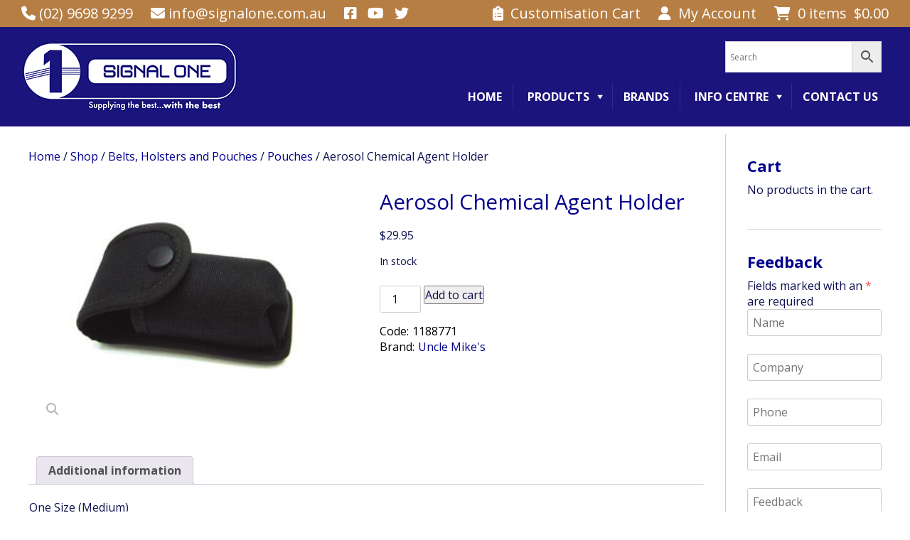

--- FILE ---
content_type: text/html
request_url: https://www.signalone.com.au/shop/duty-belts-and-pouches/pouches/aerosol-chemical-agent-holder/
body_size: 16836
content:
<!DOCTYPE html>
<!--[if lt IE 7 ]>
<html lang="en-AU" class="no-js ie ie6 ie-lte7 ie-lte8 ie-lte9"><![endif]-->
<!--[if IE 7 ]>
<html lang="en-AU" class="no-js ie ie7 ie-lte7 ie-lte8 ie-lte9"><![endif]-->
<!--[if IE 8 ]>
<html lang="en-AU" class="no-js ie ie8 ie-lte8 ie-lte9"><![endif]-->
<!--[if IE 9 ]>
<html lang="en-AU" class="no-js ie ie9 ie-lte9"><![endif]-->
<!--[if (gt IE 9)|!(IE)]><!-->
<html lang="en-AU" class="no-js"><!--<![endif]-->
<head>
<!-- Google tag (gtag.js) -->
<script async src="https://www.googletagmanager.com/gtag/js?id=UA-238638417-1"></script>
<script>
window.dataLayer = window.dataLayer || [];
function gtag(){dataLayer.push(arguments);}
gtag('js', new Date());
gtag('config', 'UA-238638417-1');
</script>
<meta charset="UTF-8"/>
<meta name="viewport" content="width=device-width, initial-scale=1.0">
<meta http-equiv="X-UA-Compatible" content="IE=edge,chrome=1">
<link rel="profile" href="http://gmpg.org/xfn/11"/>
<link rel="pingback" href="https://www.signalone.com.au/xmlrpc.php"/>
<title>Aerosol Chemical Agent Holder &#8211; Signal One</title>
<meta name='robots' content='max-image-preview:large' />
<style>img:is([sizes="auto" i], [sizes^="auto," i]) { contain-intrinsic-size: 3000px 1500px }</style>
<link rel='dns-prefetch' href='//cdn.jsdelivr.net' />
<link rel='dns-prefetch' href='//fonts.googleapis.com' />
<link rel='dns-prefetch' href='//maxcdn.bootstrapcdn.com' />
<link rel='dns-prefetch' href='//use.fontawesome.com' />
<link rel="alternate" type="application/rss+xml" title="Signal One &raquo; Feed" href="https://www.signalone.com.au/feed/" />
<link rel='stylesheet' id='toolset-common-es-css' href='https://www.signalone.com.au/wp-content/plugins/wp-views/vendor/toolset/common-es/public/toolset-common-es.css?ver=126000' type='text/css' media='all' />
<link rel='stylesheet' id='toolset_blocks-style-css-css' href='https://www.signalone.com.au/wp-content/plugins/wp-views/vendor/toolset/blocks/public/css/style.css?ver=1.2.3' type='text/css' media='all' />
<link rel='stylesheet' id='font-awesome-css' href='https://www.signalone.com.au/wp-content/plugins/types/vendor/toolset/toolset-common/res/lib/font-awesome/css/font-awesome.min.css?ver=4.7.0' type='text/css' media='screen' />
<link rel='stylesheet' id='wp-components-css' href='https://www.signalone.com.au/wp-includes/css/dist/components/style.min.css?ver=6.8.3' type='text/css' media='all' />
<link rel='stylesheet' id='wp-preferences-css' href='https://www.signalone.com.au/wp-includes/css/dist/preferences/style.min.css?ver=6.8.3' type='text/css' media='all' />
<link rel='stylesheet' id='wp-block-editor-css' href='https://www.signalone.com.au/wp-includes/css/dist/block-editor/style.min.css?ver=6.8.3' type='text/css' media='all' />
<link rel='stylesheet' id='wp-reusable-blocks-css' href='https://www.signalone.com.au/wp-includes/css/dist/reusable-blocks/style.min.css?ver=6.8.3' type='text/css' media='all' />
<link rel='stylesheet' id='wp-patterns-css' href='https://www.signalone.com.au/wp-includes/css/dist/patterns/style.min.css?ver=6.8.3' type='text/css' media='all' />
<link rel='stylesheet' id='wp-editor-css' href='https://www.signalone.com.au/wp-includes/css/dist/editor/style.min.css?ver=6.8.3' type='text/css' media='all' />
<link rel='stylesheet' id='woocommerce_views-block-style-css-css' href='https://www.signalone.com.au/wp-content/plugins/woocommerce-views/public/css/style.css?ver=2.8.1.1' type='text/css' media='all' />
<link rel='stylesheet' id='wp-block-library-css' href='https://www.signalone.com.au/wp-includes/css/dist/block-library/style.min.css?ver=6.8.3' type='text/css' media='all' />
<style id='classic-theme-styles-inline-css' type='text/css'>
/*! This file is auto-generated */
.wp-block-button__link{color:#fff;background-color:#32373c;border-radius:9999px;box-shadow:none;text-decoration:none;padding:calc(.667em + 2px) calc(1.333em + 2px);font-size:1.125em}.wp-block-file__button{background:#32373c;color:#fff;text-decoration:none}
</style>
<link rel='stylesheet' id='view_editor_gutenberg_frontend_assets-css' href='https://www.signalone.com.au/wp-content/plugins/wp-views/public/css/views-frontend.css?ver=3.2.1' type='text/css' media='all' />
<style id='global-styles-inline-css' type='text/css'>
:root{--wp--preset--aspect-ratio--square: 1;--wp--preset--aspect-ratio--4-3: 4/3;--wp--preset--aspect-ratio--3-4: 3/4;--wp--preset--aspect-ratio--3-2: 3/2;--wp--preset--aspect-ratio--2-3: 2/3;--wp--preset--aspect-ratio--16-9: 16/9;--wp--preset--aspect-ratio--9-16: 9/16;--wp--preset--color--black: #000000;--wp--preset--color--cyan-bluish-gray: #abb8c3;--wp--preset--color--white: #ffffff;--wp--preset--color--pale-pink: #f78da7;--wp--preset--color--vivid-red: #cf2e2e;--wp--preset--color--luminous-vivid-orange: #ff6900;--wp--preset--color--luminous-vivid-amber: #fcb900;--wp--preset--color--light-green-cyan: #7bdcb5;--wp--preset--color--vivid-green-cyan: #00d084;--wp--preset--color--pale-cyan-blue: #8ed1fc;--wp--preset--color--vivid-cyan-blue: #0693e3;--wp--preset--color--vivid-purple: #9b51e0;--wp--preset--gradient--vivid-cyan-blue-to-vivid-purple: linear-gradient(135deg,rgba(6,147,227,1) 0%,rgb(155,81,224) 100%);--wp--preset--gradient--light-green-cyan-to-vivid-green-cyan: linear-gradient(135deg,rgb(122,220,180) 0%,rgb(0,208,130) 100%);--wp--preset--gradient--luminous-vivid-amber-to-luminous-vivid-orange: linear-gradient(135deg,rgba(252,185,0,1) 0%,rgba(255,105,0,1) 100%);--wp--preset--gradient--luminous-vivid-orange-to-vivid-red: linear-gradient(135deg,rgba(255,105,0,1) 0%,rgb(207,46,46) 100%);--wp--preset--gradient--very-light-gray-to-cyan-bluish-gray: linear-gradient(135deg,rgb(238,238,238) 0%,rgb(169,184,195) 100%);--wp--preset--gradient--cool-to-warm-spectrum: linear-gradient(135deg,rgb(74,234,220) 0%,rgb(151,120,209) 20%,rgb(207,42,186) 40%,rgb(238,44,130) 60%,rgb(251,105,98) 80%,rgb(254,248,76) 100%);--wp--preset--gradient--blush-light-purple: linear-gradient(135deg,rgb(255,206,236) 0%,rgb(152,150,240) 100%);--wp--preset--gradient--blush-bordeaux: linear-gradient(135deg,rgb(254,205,165) 0%,rgb(254,45,45) 50%,rgb(107,0,62) 100%);--wp--preset--gradient--luminous-dusk: linear-gradient(135deg,rgb(255,203,112) 0%,rgb(199,81,192) 50%,rgb(65,88,208) 100%);--wp--preset--gradient--pale-ocean: linear-gradient(135deg,rgb(255,245,203) 0%,rgb(182,227,212) 50%,rgb(51,167,181) 100%);--wp--preset--gradient--electric-grass: linear-gradient(135deg,rgb(202,248,128) 0%,rgb(113,206,126) 100%);--wp--preset--gradient--midnight: linear-gradient(135deg,rgb(2,3,129) 0%,rgb(40,116,252) 100%);--wp--preset--font-size--small: 13px;--wp--preset--font-size--medium: 20px;--wp--preset--font-size--large: 36px;--wp--preset--font-size--x-large: 42px;--wp--preset--spacing--20: 0.44rem;--wp--preset--spacing--30: 0.67rem;--wp--preset--spacing--40: 1rem;--wp--preset--spacing--50: 1.5rem;--wp--preset--spacing--60: 2.25rem;--wp--preset--spacing--70: 3.38rem;--wp--preset--spacing--80: 5.06rem;--wp--preset--shadow--natural: 6px 6px 9px rgba(0, 0, 0, 0.2);--wp--preset--shadow--deep: 12px 12px 50px rgba(0, 0, 0, 0.4);--wp--preset--shadow--sharp: 6px 6px 0px rgba(0, 0, 0, 0.2);--wp--preset--shadow--outlined: 6px 6px 0px -3px rgba(255, 255, 255, 1), 6px 6px rgba(0, 0, 0, 1);--wp--preset--shadow--crisp: 6px 6px 0px rgba(0, 0, 0, 1);}:where(.is-layout-flex){gap: 0.5em;}:where(.is-layout-grid){gap: 0.5em;}body .is-layout-flex{display: flex;}.is-layout-flex{flex-wrap: wrap;align-items: center;}.is-layout-flex > :is(*, div){margin: 0;}body .is-layout-grid{display: grid;}.is-layout-grid > :is(*, div){margin: 0;}:where(.wp-block-columns.is-layout-flex){gap: 2em;}:where(.wp-block-columns.is-layout-grid){gap: 2em;}:where(.wp-block-post-template.is-layout-flex){gap: 1.25em;}:where(.wp-block-post-template.is-layout-grid){gap: 1.25em;}.has-black-color{color: var(--wp--preset--color--black) !important;}.has-cyan-bluish-gray-color{color: var(--wp--preset--color--cyan-bluish-gray) !important;}.has-white-color{color: var(--wp--preset--color--white) !important;}.has-pale-pink-color{color: var(--wp--preset--color--pale-pink) !important;}.has-vivid-red-color{color: var(--wp--preset--color--vivid-red) !important;}.has-luminous-vivid-orange-color{color: var(--wp--preset--color--luminous-vivid-orange) !important;}.has-luminous-vivid-amber-color{color: var(--wp--preset--color--luminous-vivid-amber) !important;}.has-light-green-cyan-color{color: var(--wp--preset--color--light-green-cyan) !important;}.has-vivid-green-cyan-color{color: var(--wp--preset--color--vivid-green-cyan) !important;}.has-pale-cyan-blue-color{color: var(--wp--preset--color--pale-cyan-blue) !important;}.has-vivid-cyan-blue-color{color: var(--wp--preset--color--vivid-cyan-blue) !important;}.has-vivid-purple-color{color: var(--wp--preset--color--vivid-purple) !important;}.has-black-background-color{background-color: var(--wp--preset--color--black) !important;}.has-cyan-bluish-gray-background-color{background-color: var(--wp--preset--color--cyan-bluish-gray) !important;}.has-white-background-color{background-color: var(--wp--preset--color--white) !important;}.has-pale-pink-background-color{background-color: var(--wp--preset--color--pale-pink) !important;}.has-vivid-red-background-color{background-color: var(--wp--preset--color--vivid-red) !important;}.has-luminous-vivid-orange-background-color{background-color: var(--wp--preset--color--luminous-vivid-orange) !important;}.has-luminous-vivid-amber-background-color{background-color: var(--wp--preset--color--luminous-vivid-amber) !important;}.has-light-green-cyan-background-color{background-color: var(--wp--preset--color--light-green-cyan) !important;}.has-vivid-green-cyan-background-color{background-color: var(--wp--preset--color--vivid-green-cyan) !important;}.has-pale-cyan-blue-background-color{background-color: var(--wp--preset--color--pale-cyan-blue) !important;}.has-vivid-cyan-blue-background-color{background-color: var(--wp--preset--color--vivid-cyan-blue) !important;}.has-vivid-purple-background-color{background-color: var(--wp--preset--color--vivid-purple) !important;}.has-black-border-color{border-color: var(--wp--preset--color--black) !important;}.has-cyan-bluish-gray-border-color{border-color: var(--wp--preset--color--cyan-bluish-gray) !important;}.has-white-border-color{border-color: var(--wp--preset--color--white) !important;}.has-pale-pink-border-color{border-color: var(--wp--preset--color--pale-pink) !important;}.has-vivid-red-border-color{border-color: var(--wp--preset--color--vivid-red) !important;}.has-luminous-vivid-orange-border-color{border-color: var(--wp--preset--color--luminous-vivid-orange) !important;}.has-luminous-vivid-amber-border-color{border-color: var(--wp--preset--color--luminous-vivid-amber) !important;}.has-light-green-cyan-border-color{border-color: var(--wp--preset--color--light-green-cyan) !important;}.has-vivid-green-cyan-border-color{border-color: var(--wp--preset--color--vivid-green-cyan) !important;}.has-pale-cyan-blue-border-color{border-color: var(--wp--preset--color--pale-cyan-blue) !important;}.has-vivid-cyan-blue-border-color{border-color: var(--wp--preset--color--vivid-cyan-blue) !important;}.has-vivid-purple-border-color{border-color: var(--wp--preset--color--vivid-purple) !important;}.has-vivid-cyan-blue-to-vivid-purple-gradient-background{background: var(--wp--preset--gradient--vivid-cyan-blue-to-vivid-purple) !important;}.has-light-green-cyan-to-vivid-green-cyan-gradient-background{background: var(--wp--preset--gradient--light-green-cyan-to-vivid-green-cyan) !important;}.has-luminous-vivid-amber-to-luminous-vivid-orange-gradient-background{background: var(--wp--preset--gradient--luminous-vivid-amber-to-luminous-vivid-orange) !important;}.has-luminous-vivid-orange-to-vivid-red-gradient-background{background: var(--wp--preset--gradient--luminous-vivid-orange-to-vivid-red) !important;}.has-very-light-gray-to-cyan-bluish-gray-gradient-background{background: var(--wp--preset--gradient--very-light-gray-to-cyan-bluish-gray) !important;}.has-cool-to-warm-spectrum-gradient-background{background: var(--wp--preset--gradient--cool-to-warm-spectrum) !important;}.has-blush-light-purple-gradient-background{background: var(--wp--preset--gradient--blush-light-purple) !important;}.has-blush-bordeaux-gradient-background{background: var(--wp--preset--gradient--blush-bordeaux) !important;}.has-luminous-dusk-gradient-background{background: var(--wp--preset--gradient--luminous-dusk) !important;}.has-pale-ocean-gradient-background{background: var(--wp--preset--gradient--pale-ocean) !important;}.has-electric-grass-gradient-background{background: var(--wp--preset--gradient--electric-grass) !important;}.has-midnight-gradient-background{background: var(--wp--preset--gradient--midnight) !important;}.has-small-font-size{font-size: var(--wp--preset--font-size--small) !important;}.has-medium-font-size{font-size: var(--wp--preset--font-size--medium) !important;}.has-large-font-size{font-size: var(--wp--preset--font-size--large) !important;}.has-x-large-font-size{font-size: var(--wp--preset--font-size--x-large) !important;}
:where(.wp-block-post-template.is-layout-flex){gap: 1.25em;}:where(.wp-block-post-template.is-layout-grid){gap: 1.25em;}
:where(.wp-block-columns.is-layout-flex){gap: 2em;}:where(.wp-block-columns.is-layout-grid){gap: 2em;}
:root :where(.wp-block-pullquote){font-size: 1.5em;line-height: 1.6;}
</style>
<link rel='stylesheet' id='lf_bootstrap_css-css' href='https://www.signalone.com.au/wp-content/plugins/product-enquiry-pro/wisdm-forms/views/css/bootstrap.min.css?ver=6.8.3' type='text/css' media='all' />
<link rel='stylesheet' id='lf_fontawesome_css-css' href='https://www.signalone.com.au/wp-content/plugins/product-enquiry-pro/wisdm-forms/views/css/font-awesome.min.css?ver=6.8.3' type='text/css' media='all' />
<link rel='stylesheet' id='lf_style_css-css' href='https://www.signalone.com.au/wp-content/plugins/product-enquiry-pro/wisdm-forms/views/css/front.css?ver=6.8.3' type='text/css' media='all' />
<link rel='stylesheet' id='lf_select2_css-css' href='https://www.signalone.com.au/wp-content/plugins/product-enquiry-pro/wisdm-forms/views/css/select2.css?ver=6.8.3' type='text/css' media='all' />
<link rel='stylesheet' id='lf_bootstrap_breadcrumbs_css-css' href='https://www.signalone.com.au/wp-content/plugins/product-enquiry-pro/wisdm-forms/views/css/bootstrap-breadcrumbs.css?ver=6.8.3' type='text/css' media='all' />
<link rel='stylesheet' id='lf_jquery_ui-css' href='https://www.signalone.com.au/wp-content/plugins/product-enquiry-pro/wisdm-forms/views/css/jquery-ui.css?ver=6.8.3' type='text/css' media='all' />
<link rel='stylesheet' id='lf_jquery_ui_timepicker_addon_css-css' href='https://www.signalone.com.au/wp-content/plugins/product-enquiry-pro/wisdm-forms/views/css/jquery-ui-timepicker-addon.css?ver=6.8.3' type='text/css' media='all' />
<link rel='stylesheet' id='lf_rateit_css-css' href='https://www.signalone.com.au/wp-content/plugins/product-enquiry-pro/wisdm-forms/views/css/rateit.css?ver=6.8.3' type='text/css' media='all' />
<link rel='stylesheet' id='responsive-lightbox-tosrus-css' href='https://www.signalone.com.au/wp-content/plugins/responsive-lightbox/assets/tosrus/jquery.tosrus.min.css?ver=2.5.0' type='text/css' media='all' />
<link rel='stylesheet' id='w3dev-alertify-css-css' href='//cdn.jsdelivr.net/alertifyjs/1.8.0/css/alertify.min.css?ver=1.5.7' type='text/css' media='all' />
<link rel='stylesheet' id='w3dev-alertify-theme-css-css' href='//cdn.jsdelivr.net/alertifyjs/1.8.0/css/themes/default.min.css?ver=1.5.7' type='text/css' media='all' />
<link rel='stylesheet' id='woocommerce_prettyPhoto_css-css' href='https://www.signalone.com.au/wp-content/plugins/woocommerce/assets/css/prettyPhoto.css?ver=6.8.3' type='text/css' media='all' />
<link rel='stylesheet' id='woocommerce_views_onsale_badge-css' href='https://www.signalone.com.au/wp-content/plugins/woocommerce-views/res/css/wcviews-onsalebadge.css?ver=2.8.1.1' type='text/css' media='all' />
<link rel='stylesheet' id='photoswipe-css' href='https://www.signalone.com.au/wp-content/plugins/woocommerce/assets/css/photoswipe/photoswipe.min.css?ver=10.3.7' type='text/css' media='all' />
<link rel='stylesheet' id='photoswipe-default-skin-css' href='https://www.signalone.com.au/wp-content/plugins/woocommerce/assets/css/photoswipe/default-skin/default-skin.min.css?ver=10.3.7' type='text/css' media='all' />
<link rel='stylesheet' id='woocommerce-layout-css' href='https://www.signalone.com.au/wp-content/plugins/woocommerce/assets/css/woocommerce-layout.css?ver=10.3.7' type='text/css' media='all' />
<link rel='stylesheet' id='woocommerce-smallscreen-css' href='https://www.signalone.com.au/wp-content/plugins/woocommerce/assets/css/woocommerce-smallscreen.css?ver=10.3.7' type='text/css' media='only screen and (max-width: 768px)' />
<link rel='stylesheet' id='woocommerce-general-css' href='https://www.signalone.com.au/wp-content/plugins/woocommerce/assets/css/woocommerce.css?ver=10.3.7' type='text/css' media='all' />
<style id='woocommerce-inline-inline-css' type='text/css'>
.woocommerce form .form-row .required { visibility: visible; }
</style>
<link rel='stylesheet' id='aws-style-css' href='https://www.signalone.com.au/wp-content/plugins/advanced-woo-search/assets/css/common.min.css?ver=3.36' type='text/css' media='all' />
<link rel='stylesheet' id='dashicons-css' href='https://www.signalone.com.au/wp-includes/css/dashicons.min.css?ver=6.8.3' type='text/css' media='all' />
<link rel='stylesheet' id='woocommerce-addons-css-css' href='https://www.signalone.com.au/wp-content/plugins/woocommerce-product-addons/assets/css/frontend/frontend.css?ver=7.0.1' type='text/css' media='all' />
<link rel='stylesheet' id='tt-easy-google-fonts-css' href='https://fonts.googleapis.com/css?family=Open+Sans%3A800&#038;subset=latin%2Call%2Call&#038;ver=6.8.3' type='text/css' media='all' />
<link rel='stylesheet' id='megamenu-css' href='https://www.signalone.com.au/wp-content/uploads/maxmegamenu/style.css?ver=372907' type='text/css' media='all' />
<link rel='stylesheet' id='megamenu-genericons-css' href='https://www.signalone.com.au/wp-content/plugins/megamenu-pro/icons/genericons/genericons/genericons.css?ver=2.4' type='text/css' media='all' />
<link rel='stylesheet' id='megamenu-fontawesome-css' href='https://www.signalone.com.au/wp-content/plugins/megamenu-pro/icons/fontawesome/css/font-awesome.min.css?ver=2.4' type='text/css' media='all' />
<link rel='stylesheet' id='megamenu-fontawesome5-css' href='https://www.signalone.com.au/wp-content/plugins/megamenu-pro/icons/fontawesome5/css/all.min.css?ver=2.4' type='text/css' media='all' />
<link rel='stylesheet' id='megamenu-fontawesome6-css' href='https://www.signalone.com.au/wp-content/plugins/megamenu-pro/icons/fontawesome6/css/all.min.css?ver=2.4' type='text/css' media='all' />
<link rel='stylesheet' id='wooco-frontend-css' href='https://www.signalone.com.au/wp-content/plugins/wpc-composite-products-premium/assets/css/frontend.css?ver=7.1.3' type='text/css' media='all' />
<link rel='stylesheet' id='brands-styles-css' href='https://www.signalone.com.au/wp-content/plugins/woocommerce/assets/css/brands.css?ver=10.3.7' type='text/css' media='all' />
<link rel='stylesheet' id='bootstrap_css-css' href='https://www.signalone.com.au/wp-content/themes/toolset-starter/bootstrap/css/bootstrap.min.css' type='text/css' media='all' />
<link rel='stylesheet' id='font_awesome-css' href='//maxcdn.bootstrapcdn.com/font-awesome/4.4.0/css/font-awesome.min.css' type='text/css' media='all' />
<link rel='stylesheet' id='open-sans-css' href='//fonts.googleapis.com/css?family=Open+Sans%3A300italic%2C400italic%2C600italic%2C700italic%2C800italic%2C400%2C300%2C600%2C700%2C800&#038;subset=latin%2Clatin-ext&#038;ver=6.8.3' type='text/css' media='all' />
<link rel='stylesheet' id='multipleSelectCss-css' href='https://www.signalone.com.au/wp-content/plugins/product-enquiry-pro/css/public/multiple-select.css?ver=6.8.3' type='text/css' media='all' />
<link rel='stylesheet' id='quoteup_responsive-css' href='https://www.signalone.com.au/wp-content/plugins/product-enquiry-pro/css/public/responsive-style.css?ver=6.8.3' type='text/css' media='all' />
<link rel='stylesheet' id='mediaelement-css' href='https://www.signalone.com.au/wp-includes/js/mediaelement/mediaelementplayer-legacy.min.css?ver=4.2.17' type='text/css' media='all' />
<link rel='stylesheet' id='wp-mediaelement-css' href='https://www.signalone.com.au/wp-includes/js/mediaelement/wp-mediaelement.min.css?ver=6.8.3' type='text/css' media='all' />
<link rel='stylesheet' id='views-pagination-style-css' href='https://www.signalone.com.au/wp-content/plugins/wp-views/embedded/res/css/wpv-pagination.css?ver=3.2.1' type='text/css' media='all' />
<style id='views-pagination-style-inline-css' type='text/css'>
.wpv-sort-list-dropdown.wpv-sort-list-dropdown-style-default > span.wpv-sort-list,.wpv-sort-list-dropdown.wpv-sort-list-dropdown-style-default .wpv-sort-list-item {border-color: #cdcdcd;}.wpv-sort-list-dropdown.wpv-sort-list-dropdown-style-default .wpv-sort-list-item a {color: #444;background-color: #fff;}.wpv-sort-list-dropdown.wpv-sort-list-dropdown-style-default a:hover,.wpv-sort-list-dropdown.wpv-sort-list-dropdown-style-default a:focus {color: #000;background-color: #eee;}.wpv-sort-list-dropdown.wpv-sort-list-dropdown-style-default .wpv-sort-list-item.wpv-sort-list-current a {color: #000;background-color: #eee;}.wpv-sort-list-dropdown.wpv-sort-list-dropdown-style-grey > span.wpv-sort-list,.wpv-sort-list-dropdown.wpv-sort-list-dropdown-style-grey .wpv-sort-list-item {border-color: #cdcdcd;}.wpv-sort-list-dropdown.wpv-sort-list-dropdown-style-grey .wpv-sort-list-item a {color: #444;background-color: #eeeeee;}.wpv-sort-list-dropdown.wpv-sort-list-dropdown-style-grey a:hover,.wpv-sort-list-dropdown.wpv-sort-list-dropdown-style-grey a:focus {color: #000;background-color: #e5e5e5;}.wpv-sort-list-dropdown.wpv-sort-list-dropdown-style-grey .wpv-sort-list-item.wpv-sort-list-current a {color: #000;background-color: #e5e5e5;}.wpv-sort-list-dropdown.wpv-sort-list-dropdown-style-blue > span.wpv-sort-list,.wpv-sort-list-dropdown.wpv-sort-list-dropdown-style-blue .wpv-sort-list-item {border-color: #0099cc;}.wpv-sort-list-dropdown.wpv-sort-list-dropdown-style-blue .wpv-sort-list-item a {color: #444;background-color: #cbddeb;}.wpv-sort-list-dropdown.wpv-sort-list-dropdown-style-blue a:hover,.wpv-sort-list-dropdown.wpv-sort-list-dropdown-style-blue a:focus {color: #000;background-color: #95bedd;}.wpv-sort-list-dropdown.wpv-sort-list-dropdown-style-blue .wpv-sort-list-item.wpv-sort-list-current a {color: #000;background-color: #95bedd;}
</style>
<link rel='stylesheet' id='font-awesome-official-css' href='https://use.fontawesome.com/releases/v6.4.2/css/all.css' type='text/css' media='all' integrity="sha384-blOohCVdhjmtROpu8+CfTnUWham9nkX7P7OZQMst+RUnhtoY/9qemFAkIKOYxDI3" crossorigin="anonymous" />
<link rel='stylesheet' id='main-css' href='https://www.signalone.com.au/wp-content/themes/toolset-starter/style.css' type='text/css' media='all' />
<link rel='stylesheet' id='child-style-css' href='https://www.signalone.com.au/wp-content/themes/toolset-starter-child/style.css' type='text/css' media='all' />
<link rel='stylesheet' id='font-awesome-official-v4shim-css' href='https://use.fontawesome.com/releases/v6.4.2/css/v4-shims.css' type='text/css' media='all' integrity="sha384-IqMDcR2qh8kGcGdRrxwop5R2GiUY5h8aDR/LhYxPYiXh3sAAGGDkFvFqWgFvTsTd" crossorigin="anonymous" />
<script type="text/template" id="tmpl-variation-template">
<div class="woocommerce-variation-description">{{{ data.variation.variation_description }}}</div>
<div class="woocommerce-variation-price">{{{ data.variation.price_html }}}</div>
<div class="woocommerce-variation-availability">{{{ data.variation.availability_html }}}</div>
</script>
<script type="text/template" id="tmpl-unavailable-variation-template">
<p role="alert">Sorry, this product is unavailable. Please choose a different combination.</p>
</script>
<script type="text/javascript" src="https://www.signalone.com.au/wp-includes/js/jquery/jquery.min.js?ver=3.7.1" id="jquery-core-js"></script>
<script type="text/javascript" src="https://www.signalone.com.au/wp-includes/js/jquery/jquery-migrate.min.js?ver=3.4.1" id="jquery-migrate-js"></script>
<script type="text/javascript" src="https://www.signalone.com.au/wp-includes/js/underscore.min.js?ver=1.13.7" id="underscore-js"></script>
<script type="text/javascript" id="wp-util-js-extra">
/* <![CDATA[ */
var _wpUtilSettings = {"ajax":{"url":"\/wp-admin\/admin-ajax.php"}};
/* ]]> */
</script>
<script type="text/javascript" src="https://www.signalone.com.au/wp-includes/js/wp-util.min.js?ver=6.8.3" id="wp-util-js"></script>
<script type="text/javascript" src="https://www.signalone.com.au/wp-content/plugins/woocommerce/assets/js/jquery-blockui/jquery.blockUI.min.js?ver=2.7.0-wc.10.3.7" id="wc-jquery-blockui-js" defer="defer" data-wp-strategy="defer"></script>
<script type="text/javascript" id="wc-add-to-cart-variation-js-extra">
/* <![CDATA[ */
var wc_add_to_cart_variation_params = {"wc_ajax_url":"\/?wc-ajax=%%endpoint%%","i18n_no_matching_variations_text":"Sorry, no products matched your selection. Please choose a different combination.","i18n_make_a_selection_text":"Please select some product options before adding this product to your cart.","i18n_unavailable_text":"Sorry, this product is unavailable. Please choose a different combination.","i18n_reset_alert_text":"Your selection has been reset. Please select some product options before adding this product to your cart."};
/* ]]> */
</script>
<script type="text/javascript" src="https://www.signalone.com.au/wp-content/plugins/woocommerce/assets/js/frontend/add-to-cart-variation.min.js?ver=10.3.7" id="wc-add-to-cart-variation-js" defer="defer" data-wp-strategy="defer"></script>
<script type="text/javascript" src="https://www.signalone.com.au/wp-includes/js/jquery/ui/core.min.js?ver=1.13.3" id="jquery-ui-core-js"></script>
<script type="text/javascript" src="https://www.signalone.com.au/wp-includes/js/jquery/ui/datepicker.min.js?ver=1.13.3" id="jquery-ui-datepicker-js"></script>
<script type="text/javascript" id="jquery-ui-datepicker-js-after">
/* <![CDATA[ */
jQuery(function(jQuery){jQuery.datepicker.setDefaults({"closeText":"Close","currentText":"Today","monthNames":["January","February","March","April","May","June","July","August","September","October","November","December"],"monthNamesShort":["Jan","Feb","Mar","Apr","May","Jun","Jul","Aug","Sep","Oct","Nov","Dec"],"nextText":"Next","prevText":"Previous","dayNames":["Sunday","Monday","Tuesday","Wednesday","Thursday","Friday","Saturday"],"dayNamesShort":["Sun","Mon","Tue","Wed","Thu","Fri","Sat"],"dayNamesMin":["S","M","T","W","T","F","S"],"dateFormat":"d MM, yy","firstDay":1,"isRTL":false});});
/* ]]> */
</script>
<script type="text/javascript" src="https://www.signalone.com.au/wp-content/plugins/wp-views/vendor/toolset/common-es/public/toolset-common-es-masonry.js?ver=6.8.3" id="toolset-common-es-masonry-js"></script>
<script type="text/javascript" src="https://www.signalone.com.au/wp-content/plugins/product-enquiry-pro/wisdm-forms/views/js/bootstrap.min.js?ver=6.8.3" id="lf_bootstrap_js-js"></script>
<script type="text/javascript" src="https://www.signalone.com.au/wp-content/plugins/product-enquiry-pro/wisdm-forms/views/js/mustache.js?ver=6.8.3" id="lf_mustache_js-js"></script>
<script type="text/javascript" src="https://www.signalone.com.au/wp-content/plugins/product-enquiry-pro/wisdm-forms/views/js/sha256.js?ver=6.8.3" id="lf_sha256_js-js"></script>
<script type="text/javascript" src="https://www.signalone.com.au/wp-includes/js/jquery/ui/mouse.min.js?ver=1.13.3" id="jquery-ui-mouse-js"></script>
<script type="text/javascript" src="https://www.signalone.com.au/wp-includes/js/jquery/ui/slider.min.js?ver=1.13.3" id="jquery-ui-slider-js"></script>
<script type="text/javascript" src="https://www.signalone.com.au/wp-content/plugins/product-enquiry-pro/wisdm-forms/views/js/jquery-ui-timepicker-addon.js?ver=6.8.3" id="lf_jquery_ui_timepicker_addon_js-js"></script>
<script type="text/javascript" src="https://www.signalone.com.au/wp-content/plugins/product-enquiry-pro/wisdm-forms/views/js/select2.js?ver=6.8.3" id="jquery-select2-jquery-js-js"></script>
<script type="text/javascript" src="https://www.signalone.com.au/wp-content/plugins/product-enquiry-pro/wisdm-forms/views/js/jquery.rateit.min.js?ver=6.8.3" id="lf_jquery_rateit_js-js"></script>
<script type="text/javascript" src="https://www.signalone.com.au/wp-content/plugins/product-enquiry-pro/wisdm-forms/views/js/jquery.validate.min.js?ver=6.8.3" id="jquery-validate-js"></script>
<script type="text/javascript" src="https://www.signalone.com.au/wp-content/plugins/product-enquiry-pro/wisdm-forms/views/js/frontend.js?ver=6.8.3" id="frontendJs-js"></script>
<script type="text/javascript" src="https://www.signalone.com.au/wp-content/plugins/responsive-lightbox/assets/tosrus/jquery.tosrus.min.js?ver=2.5.0" id="responsive-lightbox-tosrus-js"></script>
<script type="text/javascript" src="https://www.signalone.com.au/wp-content/plugins/responsive-lightbox/assets/infinitescroll/infinite-scroll.pkgd.min.js?ver=4.0.1" id="responsive-lightbox-infinite-scroll-js"></script>
<script type="text/javascript" id="responsive-lightbox-js-before">
/* <![CDATA[ */
var rlArgs = {"script":"tosrus","selector":"lightbox","customEvents":"","activeGalleries":true,"effect":"fade","infinite":true,"keys":true,"autoplay":false,"pauseOnHover":false,"timeout":4000,"pagination":false,"paginationType":"thumbnails","closeOnClick":false,"woocommerce_gallery":false,"ajaxurl":"https:\/\/www.signalone.com.au\/wp-admin\/admin-ajax.php","nonce":"960d78d271","preview":false,"postId":1668,"scriptExtension":false};
/* ]]> */
</script>
<script type="text/javascript" src="https://www.signalone.com.au/wp-content/plugins/responsive-lightbox/js/front.js?ver=2.5.4" id="responsive-lightbox-js"></script>
<script type="text/javascript" src="//cdn.jsdelivr.net/alertifyjs/1.8.0/alertify.min.js?ver=1.5.7" id="w3dev-alertify-js-js"></script>
<script type="text/javascript" src="https://www.signalone.com.au/wp-content/plugins/woocommerce-views/res/js/wcviews-frontend.js?ver=2.8.1.1" id="woocommerce_views_frontend_js-js"></script>
<script type="text/javascript" id="wc-add-to-cart-js-extra">
/* <![CDATA[ */
var wc_add_to_cart_params = {"ajax_url":"\/wp-admin\/admin-ajax.php","wc_ajax_url":"\/?wc-ajax=%%endpoint%%","i18n_view_cart":"View cart","cart_url":"https:\/\/www.signalone.com.au\/cart\/","is_cart":"","cart_redirect_after_add":"no"};
/* ]]> */
</script>
<script type="text/javascript" src="https://www.signalone.com.au/wp-content/plugins/woocommerce/assets/js/frontend/add-to-cart.min.js?ver=10.3.7" id="wc-add-to-cart-js" defer="defer" data-wp-strategy="defer"></script>
<script type="text/javascript" src="https://www.signalone.com.au/wp-content/plugins/woocommerce/assets/js/zoom/jquery.zoom.min.js?ver=1.7.21-wc.10.3.7" id="wc-zoom-js" defer="defer" data-wp-strategy="defer"></script>
<script type="text/javascript" src="https://www.signalone.com.au/wp-content/plugins/woocommerce/assets/js/flexslider/jquery.flexslider.min.js?ver=2.7.2-wc.10.3.7" id="wc-flexslider-js" defer="defer" data-wp-strategy="defer"></script>
<script type="text/javascript" src="https://www.signalone.com.au/wp-content/plugins/woocommerce/assets/js/photoswipe/photoswipe.min.js?ver=4.1.1-wc.10.3.7" id="wc-photoswipe-js" defer="defer" data-wp-strategy="defer"></script>
<script type="text/javascript" src="https://www.signalone.com.au/wp-content/plugins/woocommerce/assets/js/photoswipe/photoswipe-ui-default.min.js?ver=4.1.1-wc.10.3.7" id="wc-photoswipe-ui-default-js" defer="defer" data-wp-strategy="defer"></script>
<script type="text/javascript" id="wc-single-product-js-extra">
/* <![CDATA[ */
var wc_single_product_params = {"i18n_required_rating_text":"Please select a rating","i18n_rating_options":["1 of 5 stars","2 of 5 stars","3 of 5 stars","4 of 5 stars","5 of 5 stars"],"i18n_product_gallery_trigger_text":"View full-screen image gallery","review_rating_required":"no","flexslider":{"rtl":false,"animation":"slide","smoothHeight":true,"directionNav":false,"controlNav":"thumbnails","slideshow":false,"animationSpeed":500,"animationLoop":false,"allowOneSlide":false},"zoom_enabled":"1","zoom_options":[],"photoswipe_enabled":"1","photoswipe_options":{"shareEl":false,"closeOnScroll":false,"history":false,"hideAnimationDuration":0,"showAnimationDuration":0},"flexslider_enabled":"1"};
/* ]]> */
</script>
<script type="text/javascript" src="https://www.signalone.com.au/wp-content/plugins/woocommerce/assets/js/frontend/single-product.min.js?ver=10.3.7" id="wc-single-product-js" defer="defer" data-wp-strategy="defer"></script>
<script type="text/javascript" src="https://www.signalone.com.au/wp-content/plugins/woocommerce/assets/js/js-cookie/js.cookie.min.js?ver=2.1.4-wc.10.3.7" id="wc-js-cookie-js" defer="defer" data-wp-strategy="defer"></script>
<script type="text/javascript" id="woocommerce-js-extra">
/* <![CDATA[ */
var woocommerce_params = {"ajax_url":"\/wp-admin\/admin-ajax.php","wc_ajax_url":"\/?wc-ajax=%%endpoint%%","i18n_password_show":"Show password","i18n_password_hide":"Hide password"};
/* ]]> */
</script>
<script type="text/javascript" src="https://www.signalone.com.au/wp-content/plugins/woocommerce/assets/js/frontend/woocommerce.min.js?ver=10.3.7" id="woocommerce-js" defer="defer" data-wp-strategy="defer"></script>
<script type="text/javascript" src="https://www.signalone.com.au/wp-content/plugins/woocommerce/assets/js/dompurify/purify.min.js?ver=10.3.7" id="wc-dompurify-js" defer="defer" data-wp-strategy="defer"></script>
<script type="text/javascript" src="https://www.signalone.com.au/wp-content/plugins/woocommerce/assets/js/jquery-tiptip/jquery.tipTip.min.js?ver=10.3.7" id="wc-jquery-tiptip-js" defer="defer" data-wp-strategy="defer"></script>
<script type="text/javascript" id="quoteup-end-approval-script-js-extra">
/* <![CDATA[ */
var quote_data = {"ajax_url":"https:\/\/www.signalone.com.au\/wp-admin\/admin-ajax.php","URL":"https:\/\/www.signalone.com.au\/cart\/"};
/* ]]> */
</script>
<script type="text/javascript" src="https://www.signalone.com.au/wp-content/plugins/product-enquiry-pro/js/public/end-approval-quote-session.js?ver=6.8.3" id="quoteup-end-approval-script-js"></script>
<link rel="https://api.w.org/" href="https://www.signalone.com.au/wp-json/" /><link rel="alternate" title="JSON" type="application/json" href="https://www.signalone.com.au/wp-json/wp/v2/product/1668" /><link rel='shortlink' href='https://www.signalone.com.au/?p=1668' />
<link rel="alternate" title="oEmbed (JSON)" type="application/json+oembed" href="https://www.signalone.com.au/wp-json/oembed/1.0/embed?url=https%3A%2F%2Fwww.signalone.com.au%2Fshop%2Fduty-belts-and-pouches%2Fpouches%2Faerosol-chemical-agent-holder%2F" />
<link rel="alternate" title="oEmbed (XML)" type="text/xml+oembed" href="https://www.signalone.com.au/wp-json/oembed/1.0/embed?url=https%3A%2F%2Fwww.signalone.com.au%2Fshop%2Fduty-belts-and-pouches%2Fpouches%2Faerosol-chemical-agent-holder%2F&#038;format=xml" />
<link rel="canonical" href="https://www.signalone.com.au/shop/duty-belts-and-pouches/pouches/aerosol-chemical-agent-holder/" />
<noscript><style>.woocommerce-product-gallery{ opacity: 1 !important; }</style></noscript>
<div id="wdm-cart-count" style="display:none" data-display-bubble="0">
<a href='https://www.signalone.com.au/quote-request-for-customisation/' class='wdm-cart-count-link' title="0 product added for enquiry"><span class='wdm-quoteupicon wdm-quoteupicon-list'></span><span class='wdm-quoteupicon-count'>0</span></a></div>
<link rel="icon" href="https://www.signalone.com.au/wp-content/uploads/cropped-favicon1-32x32.png" sizes="32x32" />
<link rel="icon" href="https://www.signalone.com.au/wp-content/uploads/cropped-favicon1-192x192.png" sizes="192x192" />
<link rel="apple-touch-icon" href="https://www.signalone.com.au/wp-content/uploads/cropped-favicon1-180x180.png" />
<meta name="msapplication-TileImage" content="https://www.signalone.com.au/wp-content/uploads/cropped-favicon1-270x270.png" />
<style id="tt-easy-google-font-styles" type="text/css">p { }
h1 { }
h2 { }
h3 { }
h4 { }
h5 { }
h6 { }
body { }
h1,h2 { }
#mega-menu-wrap-header-menu { font-family: 'Open Sans'; font-style: normal; font-weight: 800; }
</style><style type="text/css">/** Mega Menu CSS: fs **/</style>
<!--[if lt IE 9]>
<script src="https://www.signalone.com.au/wp-content/themes/toolset-starter/js/html5shiv.js" type="text/javascript"></script>
<script src="https://www.signalone.com.au/wp-content/themes/toolset-starter/js/selectivizr.min.js" type="text/javascript"></script>
<script src="https://www.signalone.com.au/wp-content/themes/toolset-starter/js/respond.min.js" type="text/javascript"></script>
<![endif]--></head>
<body class="wp-singular product-template-default single single-product postid-1668 wp-theme-toolset-starter wp-child-theme-toolset-starter-child theme-toolset-starter woocommerce woocommerce-page woocommerce-no-js mega-menu-header-menu metaslider-plugin product-aerosol-chemical-agent-holder">
<div class="strwrapper0">
<div class="strwide strtop0">
<div class="strinner">
<li id="ipw-2" class="widget widget_ipw"><div data-post-id="32" class="insert-page insert-page-32 "><p><span class="strtopleft1"><span class="strtop1">	<a href="tel:02-9698-9299"><i class="fa-phone fa" data-fa-transform="flip-h"></i><span class="fa-phone-1">(02) 9698 9299</span></a></span><span class="strtop2">	<a href="mailto:info@signalone.com.au"><i class="fa-envelope fa"></i><span class="fa-envelope-1">info@signalone.com.au</span></a></span><span class="strtopsocial1"><span class="strtop3">	<a href="https://www.facebook.com/SignalOneInternational" target="_blank" rel="noopener noreferrer"><i class="fa-facebook-square fab"></i></a></span><span class="strtop4">	<a href="http://www.youtube.com/SignalOneAustralia" data-rel="lightbox-video-0" target="_blank" rel="noopener noreferrer"><i class="fa-youtube fab"></i></a></span><span class="strtop5">	<a href="https://twitter.com/@signalone_aus" target="_blank" rel="noopener noreferrer"><i class="fa-twitter fab"></i></a></span></span></span><span class="strtopright1"><span class="strtop91">	<a href="/quote-request-for-customisation"><i class="fa-clipboard-list fas"></i><span class="fa-clip-1">Customisation Cart</span></a></span><span class="strtop92">	<a href="/qq-my-account"><i class="fa-user fas"></i><span class="fa-user-1">My Account</span></a></span><span class="strtop6">	<a href="/cart"><i class="fa-shopping-cart fas"></i><span class="fa-shopping-cart-1">0 items</span><span class="fa-shopping-cart-2"><span class="woocommerce-Price-amount amount"><bdi><span class="woocommerce-Price-currencySymbol">&#36;</span>0.00</bdi></span></span></a></span></span></p>
</div></li>
</div>
</div>
<div class="strwide strheader0">
<div class="strinner">
<li id="ipw-3" class="widget widget_ipw"><div data-post-id="37" class="insert-page insert-page-37 "><div class="strlogo1">	<a href="/"><img decoding="async" src="/wp-content/uploads/new1b.jpg"></a></div>
<div class="strhh1">
<div class="strhh2">	<div class="aws-container" data-url="/?wc-ajax=aws_action" data-siteurl="https://www.signalone.com.au" data-lang="" data-show-loader="false" data-show-more="true" data-show-page="true" data-ajax-search="true" data-show-clear="true" data-mobile-screen="false" data-use-analytics="false" data-min-chars="1" data-buttons-order="2" data-timeout="300" data-is-mobile="false" data-page-id="1668" data-tax="" ><form class="aws-search-form" action="https://www.signalone.com.au/" method="get" role="search" ><div class="aws-wrapper"><label class="aws-search-label" for="696a708fb8381">Search</label><input type="search" name="s" id="696a708fb8381" value="" class="aws-search-field" placeholder="Search" autocomplete="off" /><input type="hidden" name="post_type" value="product"><input type="hidden" name="type_aws" value="true"><div class="aws-search-clear"><span>×</span></div><div class="aws-loader"></div></div><div class="aws-search-btn aws-form-btn"><span class="aws-search-btn_icon"><svg focusable="false" xmlns="http://www.w3.org/2000/svg" viewBox="0 0 24 24" width="24px"><path d="M15.5 14h-.79l-.28-.27C15.41 12.59 16 11.11 16 9.5 16 5.91 13.09 3 9.5 3S3 5.91 3 9.5 5.91 16 9.5 16c1.61 0 3.09-.59 4.23-1.57l.27.28v.79l5 4.99L20.49 19l-4.99-5zm-6 0C7.01 14 5 11.99 5 9.5S7.01 5 9.5 5 14 7.01 14 9.5 11.99 14 9.5 14z"></path></svg></span></div></form></div></div>
<div class="strmenu1">	<div id="mega-menu-wrap-header-menu" class="mega-menu-wrap"><div class="mega-menu-toggle"><div class="mega-toggle-blocks-left"><div class='mega-toggle-block mega-menu-toggle-block mega-toggle-block-1' id='mega-toggle-block-1' tabindex='0'><span class='mega-toggle-label' role='button' aria-expanded='false'><span class='mega-toggle-label-closed'></span><span class='mega-toggle-label-open'></span></span></div></div><div class="mega-toggle-blocks-center"></div><div class="mega-toggle-blocks-right"></div></div><ul id="mega-menu-header-menu" class="mega-menu max-mega-menu mega-menu-horizontal mega-no-js" data-event="hover_intent" data-effect="slide" data-effect-speed="200" data-effect-mobile="disabled" data-effect-speed-mobile="0" data-mobile-force-width="false" data-second-click="go" data-document-click="collapse" data-vertical-behaviour="standard" data-breakpoint="1220" data-unbind="true" data-mobile-state="collapse_all" data-hover-intent-timeout="300" data-hover-intent-interval="0" data-overlay-desktop="false" data-overlay-mobile="false"><li class='mega-menu-item mega-menu-item-type-post_type mega-menu-item-object-page mega-menu-item-home mega-align-bottom-left mega-menu-flyout mega-menu-item-93' id='mega-menu-item-93'><a class="mega-menu-link" href="https://www.signalone.com.au/" tabindex="0">Home</a></li><li class='mega-menu-item mega-menu-item-type-post_type mega-menu-item-object-page mega-menu-item-has-children mega-current_page_parent mega-align-bottom-left mega-menu-flyout mega-menu-item-67' id='mega-menu-item-67'><a class="mega-menu-link" href="https://www.signalone.com.au/shop/" aria-haspopup="true" aria-expanded="false" tabindex="0">Products<span class="mega-indicator"></span></a>
<ul class="mega-sub-menu">
<li class='mega-menu-item mega-menu-item-type-post_type mega-menu-item-object-page mega-current_page_parent mega-menu-item-107' id='mega-menu-item-107'><a class="mega-menu-link" href="https://www.signalone.com.au/shop/">Categories</a></li><li class='mega-menu-item mega-menu-item-type-post_type mega-menu-item-object-page mega-menu-item-68' id='mega-menu-item-68'><a class="mega-menu-link" href="https://www.signalone.com.au/cart/">Shopping Cart</a></li><li class='mega-menu-item mega-menu-item-type-post_type mega-menu-item-object-page mega-menu-item-69' id='mega-menu-item-69'><a class="mega-menu-link" href="https://www.signalone.com.au/checkout/">Checkout</a></li><li class='mega-menu-item mega-menu-item-type-custom mega-menu-item-object-custom mega-menu-item-3163' id='mega-menu-item-3163'><a class="mega-menu-link" href="/quote-request-for-customisation">Customisation Cart</a></li><li class='mega-menu-item mega-menu-item-type-post_type mega-menu-item-object-page mega-menu-item-70' id='mega-menu-item-70'><a class="mega-menu-link" href="https://www.signalone.com.au/qq-my-account/">My Account</a></li></ul>
</li><li class='mega-menu-item mega-menu-item-type-post_type mega-menu-item-object-page mega-align-bottom-left mega-menu-flyout mega-menu-item-215' id='mega-menu-item-215'><a class="mega-menu-link" href="https://www.signalone.com.au/brands/" tabindex="0">Brands</a></li><li class='mega-menu-item mega-menu-item-type-post_type mega-menu-item-object-page mega-menu-item-has-children mega-align-bottom-left mega-menu-flyout mega-menu-item-2517' id='mega-menu-item-2517'><a class="mega-menu-link" href="https://www.signalone.com.au/brands/" aria-haspopup="true" aria-expanded="false" tabindex="0">Info Centre<span class="mega-indicator"></span></a>
<ul class="mega-sub-menu">
<li class='mega-menu-item mega-menu-item-type-post_type mega-menu-item-object-page mega-menu-item-2257' id='mega-menu-item-2257'><a class="mega-menu-link" href="https://www.signalone.com.au/product-customisation/">Product Customisation</a></li><li class='mega-menu-item mega-menu-item-type-post_type mega-menu-item-object-page mega-menu-item-2336' id='mega-menu-item-2336'><a class="mega-menu-link" href="https://www.signalone.com.au/size-guide/">Size Guide</a></li><li class='mega-menu-item mega-menu-item-type-post_type mega-menu-item-object-page mega-menu-item-96' id='mega-menu-item-96'><a class="mega-menu-link" href="https://www.signalone.com.au/about-us-and-our-services/">About Us and Our Services</a></li><li class='mega-menu-item mega-menu-item-type-post_type mega-menu-item-object-page mega-menu-item-2340' id='mega-menu-item-2340'><a class="mega-menu-link" href="https://www.signalone.com.au/how-to-order/">How To Order</a></li><li class='mega-menu-item mega-menu-item-type-post_type mega-menu-item-object-page mega-menu-item-2343' id='mega-menu-item-2343'><a class="mega-menu-link" href="https://www.signalone.com.au/shipping-information/">Shipping Info</a></li><li class='mega-menu-item mega-menu-item-type-post_type mega-menu-item-object-page mega-menu-item-2346' id='mega-menu-item-2346'><a class="mega-menu-link" href="https://www.signalone.com.au/blaze-buyers-guarantee/">Blaze Buyer’s Guarantee</a></li><li class='mega-menu-item mega-menu-item-type-post_type mega-menu-item-object-page mega-menu-item-6270' id='mega-menu-item-6270'><a class="mega-menu-link" href="https://www.signalone.com.au/return/">Returns</a></li><li class='mega-menu-item mega-menu-item-type-post_type mega-menu-item-object-page mega-menu-item-2349' id='mega-menu-item-2349'><a class="mega-menu-link" href="https://www.signalone.com.au/find-us-on-facebook/">Find Us On Facebook</a></li><li class='mega-menu-item mega-menu-item-type-post_type mega-menu-item-object-page mega-menu-item-2352' id='mega-menu-item-2352'><a class="mega-menu-link" href="https://www.signalone.com.au/our-youtube-channel/">Our Youtube Channel</a></li><li class='mega-menu-item mega-menu-item-type-post_type mega-menu-item-object-page mega-menu-item-2355' id='mega-menu-item-2355'><a class="mega-menu-link" href="https://www.signalone.com.au/government-departments/">Government Departments</a></li><li class='mega-menu-item mega-menu-item-type-post_type mega-menu-item-object-page mega-menu-item-2358' id='mega-menu-item-2358'><a class="mega-menu-link" href="https://www.signalone.com.au/siggy-the-mind-reading-croc/">Siggy The Mind Reading Croc</a></li><li class='mega-menu-item mega-menu-item-type-post_type mega-menu-item-object-page mega-menu-item-2540' id='mega-menu-item-2540'><a class="mega-menu-link" href="https://www.signalone.com.au/procurement-service/">Procurement Service</a></li></ul>
</li><li class='mega-menu-item mega-menu-item-type-post_type mega-menu-item-object-page mega-align-bottom-left mega-menu-flyout mega-menu-item-109' id='mega-menu-item-109'><a class="mega-menu-link" href="https://www.signalone.com.au/contact-us/" tabindex="0">Contact Us</a></li></ul></div></div>
</div>
</div></li>
</div>
</div>
</div>
<div class="wrapper">
<header class="container container-header">
<div class="row js-header-height header-nav">
<div class="col-sm-3 logo col-xs-6">
</div>
<div class="col-sm-9 static col-xs-5">
</div>
</div>
</header>
<section class=" container-main" role="main">
<div class="strbody0">
<div id="primary" class="content-area"><main id="main" class="site-main" role="main"><nav class="woocommerce-breadcrumb" aria-label="Breadcrumb"><a href="https://www.signalone.com.au">Home</a>&nbsp;&#47;&nbsp;<a href="https://www.signalone.com.au/shop/">Shop</a>&nbsp;&#47;&nbsp;<a href="https://www.signalone.com.au/product-category/duty-belts-and-pouches/">Belts, Holsters and Pouches</a>&nbsp;&#47;&nbsp;<a href="https://www.signalone.com.au/product-category/duty-belts-and-pouches/pouches/">Pouches</a>&nbsp;&#47;&nbsp;Aerosol Chemical Agent Holder</nav>
<div class="woocommerce-notices-wrapper"></div><div id="product-1668" class="product type-product post-1668 status-publish first instock product_cat-pouches product_tag-uncle-mikes has-post-thumbnail taxable shipping-taxable purchasable product-type-simple">
<div class="woocommerce-product-gallery woocommerce-product-gallery--with-images woocommerce-product-gallery--columns-4 images" data-columns="4" style="opacity: 0; transition: opacity .25s ease-in-out;">
<div class="woocommerce-product-gallery__wrapper">
<div data-thumb="https://www.signalone.com.au/wp-content/uploads/Aerosol-Chemical-Agent-Holder-100x100.jpg" data-thumb-alt="Aerosol Chemical Agent Holder" data-thumb-srcset="https://www.signalone.com.au/wp-content/uploads/Aerosol-Chemical-Agent-Holder-100x100.jpg 100w, https://www.signalone.com.au/wp-content/uploads/Aerosol-Chemical-Agent-Holder-32x32.jpg 32w"  data-thumb-sizes="(max-width: 100px) 100vw, 100px" class="woocommerce-product-gallery__image"><a href="https://www.signalone.com.au/wp-content/uploads/Aerosol-Chemical-Agent-Holder.jpg"><img width="318" height="239" src="https://www.signalone.com.au/wp-content/uploads/Aerosol-Chemical-Agent-Holder.jpg" class="wp-post-image" alt="Aerosol Chemical Agent Holder" data-caption="" data-src="https://www.signalone.com.au/wp-content/uploads/Aerosol-Chemical-Agent-Holder.jpg" data-large_image="https://www.signalone.com.au/wp-content/uploads/Aerosol-Chemical-Agent-Holder.jpg" data-large_image_width="318" data-large_image_height="239" decoding="async" fetchpriority="high" srcset="https://www.signalone.com.au/wp-content/uploads/Aerosol-Chemical-Agent-Holder.jpg 318w, https://www.signalone.com.au/wp-content/uploads/Aerosol-Chemical-Agent-Holder-300x225.jpg 300w, https://www.signalone.com.au/wp-content/uploads/Aerosol-Chemical-Agent-Holder-150x113.jpg 150w" sizes="(max-width: 318px) 100vw, 318px" /></a></div>	</div>
</div>
<div class="summary entry-summary">
<h1 class="product_title entry-title">Aerosol Chemical Agent Holder</h1><p class="price"><span class="woocommerce-Price-amount amount"><bdi><span class="woocommerce-Price-currencySymbol">&#36;</span>29.95</bdi></span></p>
<p class="stock in-stock">In stock</p>
<form class="cart" action="https://www.signalone.com.au/shop/duty-belts-and-pouches/pouches/aerosol-chemical-agent-holder/" method="post" enctype='multipart/form-data'>
<div class="quantity">
<label class="screen-reader-text" for="quantity_696a708fcda2f">Aerosol Chemical Agent Holder quantity</label>
<input
type="number"
id="quantity_696a708fcda2f"
class="input-text qty text"
name="quantity"
value="1"
aria-label="Product quantity"
min="1"
max="3"
step="1"
placeholder=""
inputmode="numeric"
autocomplete="off"
/>
</div>
<button type="submit" name="add-to-cart" value="1668" class="single_add_to_cart_button button alt">Add to cart</button>
</form>
<div id="paypal-standard-container"></div>
<div class="product_meta">
<span class="sku_wrapper">SKU: <span class="sku">1188771</span></span>
<span class="posted_in">Category: <a href="https://www.signalone.com.au/product-category/duty-belts-and-pouches/pouches/" rel="tag">Pouches</a></span>
<span class="tagged_as">Tag: <a href="https://www.signalone.com.au/brand/uncle-mikes/" rel="tag">Uncle Mike's</a></span>
</div>
</div>
<div class="woocommerce-tabs wc-tabs-wrapper">
<ul class="tabs wc-tabs" role="tablist">
<li role="presentation" class="description_tab" id="tab-title-description">
<a href="#tab-description" role="tab" aria-controls="tab-description">
Description					</a>
</li>
<li role="presentation" class="additional_information_tab" id="tab-title-additional_information">
<a href="#tab-additional_information" role="tab" aria-controls="tab-additional_information">
Additional information					</a>
</li>
</ul>
<div class="woocommerce-Tabs-panel woocommerce-Tabs-panel--description panel entry-content wc-tab" id="tab-description" role="tabpanel" aria-labelledby="tab-title-description">
<h2>Description</h2>
<p>One Size (Medium)<br />
Colour: Black</p>
<div id="ProductItem1_objBasicContent_divHtml" class="ProductItemContentHtmlContainer_1">
<ul>
<li>Fits capsicum/ pepper spray canisters for police only</li>
<li>Sturdy nylon construction with polymer insert to prevent denting of canisters</li>
<li>Smooth lining to preserve canister</li>
</ul>
</div>
</div>
<div class="woocommerce-Tabs-panel woocommerce-Tabs-panel--additional_information panel entry-content wc-tab" id="tab-additional_information" role="tabpanel" aria-labelledby="tab-title-additional_information">
<h2>Additional information</h2>
<table class="woocommerce-product-attributes shop_attributes" aria-label="Product Details">
<tr class="woocommerce-product-attributes-item woocommerce-product-attributes-item--weight">
<th class="woocommerce-product-attributes-item__label" scope="row">Weight</th>
<td class="woocommerce-product-attributes-item__value">.1 kg</td>
</tr>
<tr class="woocommerce-product-attributes-item woocommerce-product-attributes-item--dimensions">
<th class="woocommerce-product-attributes-item__label" scope="row">Dimensions</th>
<td class="woocommerce-product-attributes-item__value">15 &times; 10 &times; 5 cm</td>
</tr>
</table>
</div>
</div>
</div>
</main></div>

</div>
<div class="strside0">
<li id="woocommerce_widget_cart-2" class="widget woocommerce widget_shopping_cart"><h2 class="widgettitle">Cart</h2>
<div class="widget_shopping_cart_content"></div></li>
<li id="ipw-8" class="widget widget_ipw"><div data-post-id="43" class="insert-page insert-page-43 "><div class="strsidetext1">
<h2>Feedback</h2>
<noscript class="ninja-forms-noscript-message">
Notice: JavaScript is required for this content.</noscript>
<div id="nf-form-10-cont" class="nf-form-cont" aria-live="polite" aria-labelledby="nf-form-title-10" aria-describedby="nf-form-errors-10" role="form">
<div class="nf-loading-spinner"></div>
</div>
<!-- That data is being printed as a workaround to page builders reordering the order of the scripts loaded-->
<script>var formDisplay=1;var nfForms=nfForms||[];var form=[];form.id='10';form.settings={"date_updated":"2018-09-06 00:03:09","clear_complete":"1","hide_complete":"1","show_title":"0","status":"","append_page":"","ajax":"0","logged_in":"0","not_logged_in_msg":"","sub_limit_number":"","sub_limit_msg":"","last_sub":"183","title":"Feedback","_seq_num":184,"ninjaForms":"Ninja Forms","changeEmailErrorMsg":"Please enter a valid email address!","changeDateErrorMsg":"Please enter a valid date!","confirmFieldErrorMsg":"These fields must match!","fieldNumberNumMinError":"Number Min Error","fieldNumberNumMaxError":"Number Max Error","fieldNumberIncrementBy":"Please increment by ","fieldTextareaRTEInsertLink":"Insert Link","fieldTextareaRTEInsertMedia":"Insert Media","fieldTextareaRTESelectAFile":"Select a file","formErrorsCorrectErrors":"Please correct errors before submitting this form.","formHoneypot":"If you are a human seeing this field, please leave it empty.","validateRequiredField":"This is a required field.","honeypotHoneypotError":"Honeypot Error","fileUploadOldCodeFileUploadInProgress":"File Upload in Progress.","fileUploadOldCodeFileUpload":"FILE UPLOAD","currencySymbol":"&#36;","fieldsMarkedRequired":"Fields marked with an <span class=\"ninja-forms-req-symbol\">*<\/span> are required","thousands_sep":",","decimal_point":".","siteLocale":"en_AU","dateFormat":"d\/m\/Y","startOfWeek":"1","of":"of","previousMonth":"Previous Month","nextMonth":"Next Month","months":["January","February","March","April","May","June","July","August","September","October","November","December"],"monthsShort":["Jan","Feb","Mar","Apr","May","Jun","Jul","Aug","Sep","Oct","Nov","Dec"],"weekdays":["Sunday","Monday","Tuesday","Wednesday","Thursday","Friday","Saturday"],"weekdaysShort":["Sun","Mon","Tue","Wed","Thu","Fri","Sat"],"weekdaysMin":["Su","Mo","Tu","We","Th","Fr","Sa"],"recaptchaConsentMissing":"reCaptcha validation couldn&#039;t load.","recaptchaMissingCookie":"reCaptcha v3 validation couldn&#039;t load the cookie needed to submit the form.","recaptchaConsentEvent":"Accept reCaptcha cookies before sending the form.","embed_form":"","currency_symbol":"","beforeForm":"","beforeFields":"","afterFields":"","afterForm":""};form.fields=[{"id":11,"type":"textbox","order":0,"fav_id":null,"def_id":null,"label":"Name","input_limit_msg":"character(s) left","label_pos":"hidden","placeholder":"Name","first_name":"","last_name":"","user_address_1":"","user_address_2":"","user_city":"","user_zip":"","user_phone":"","user_email":"","user_info_field_group":1,"disable_input":0,"mask":"","input_limit":"","input_limit_type":"char","calc_auto_include":0,"datepicker":0,"user_state":0,"autocomplete_off":0,"num_sort":0,"admin_label":"","user_info_field_group_name":"","user_info_field_group_custom":"","show_help":0,"help_text":"","show_desc":0,"desc_pos":"none","desc_text":"","element_class":"","required":1,"key":"textbox_11","parent_id":10,"beforeField":"","afterField":"","value":"","parentType":"textbox","element_templates":["textbox","input"],"old_classname":"","wrap_template":"wrap"},{"id":17,"type":"textbox","order":1,"fav_id":null,"def_id":null,"label":"Company","input_limit_msg":"character(s) left","label_pos":"hidden","placeholder":"Company","first_name":"","last_name":"","user_address_1":"","user_address_2":"","user_city":"","user_zip":"","user_phone":"","user_email":"","user_info_field_group":1,"disable_input":0,"mask":"","input_limit":"","input_limit_type":"char","calc_auto_include":0,"datepicker":0,"user_state":0,"autocomplete_off":0,"num_sort":0,"admin_label":"","user_info_field_group_name":"","user_info_field_group_custom":"","show_help":0,"help_text":"","show_desc":0,"desc_pos":"none","desc_text":"","element_class":"","required":0,"key":"textbox_17","parent_id":10,"beforeField":"","afterField":"","value":"","parentType":"textbox","element_templates":["textbox","input"],"old_classname":"","wrap_template":"wrap"},{"id":12,"type":"textbox","order":2,"fav_id":null,"def_id":null,"label":"Phone","input_limit_msg":"character(s) left","label_pos":"hidden","placeholder":"Phone","first_name":"","last_name":"","user_address_1":"","user_address_2":"","user_city":"","user_zip":"","user_phone":"","user_email":"","user_info_field_group":1,"disable_input":0,"mask":"","input_limit":"","input_limit_type":"char","calc_auto_include":0,"datepicker":0,"user_state":0,"autocomplete_off":0,"num_sort":0,"admin_label":"","user_info_field_group_name":"","user_info_field_group_custom":"","show_help":0,"help_text":"","show_desc":0,"desc_pos":"none","desc_text":"","element_class":"","required":1,"key":"textbox_12","parent_id":10,"beforeField":"","afterField":"","value":"","parentType":"textbox","element_templates":["textbox","input"],"old_classname":"","wrap_template":"wrap"},{"id":13,"type":"textbox","order":3,"fav_id":null,"def_id":null,"label":"Email","input_limit_msg":"character(s) left","label_pos":"hidden","placeholder":"Email","first_name":"","last_name":"","user_address_1":"","user_address_2":"","user_city":"","user_zip":"","user_phone":"","user_email":"","user_info_field_group":1,"disable_input":0,"mask":"","input_limit":"","input_limit_type":"char","calc_auto_include":0,"datepicker":0,"user_state":0,"autocomplete_off":0,"num_sort":0,"admin_label":"","user_info_field_group_name":"","user_info_field_group_custom":"","show_help":0,"help_text":"","show_desc":0,"desc_pos":"none","desc_text":"","element_class":"","required":1,"key":"textbox_13","parent_id":10,"beforeField":"","afterField":"","value":"","parentType":"textbox","element_templates":["textbox","input"],"old_classname":"","wrap_template":"wrap"},{"id":14,"type":"textarea","order":4,"fav_id":null,"def_id":null,"label":"Feedback","input_limit_msg":"character(s) left","label_pos":"hidden","default_value":"","textarea_rte":0,"textarea_media":0,"disable_rte_mobile":0,"input_limit":"","input_limit_type":"char","calc_auto_include":0,"num_sort":0,"admin_label":"","show_help":0,"help_text":"","show_desc":0,"desc_pos":"none","desc_text":"","element_class":"","required":0,"default":"","placeholder":"Feedback","key":"textarea_14","parent_id":10,"beforeField":"","afterField":"","value":"","parentType":"textarea","element_templates":["textarea","input"],"old_classname":"","wrap_template":"wrap"},{"id":15,"type":"spam","order":5,"fav_id":null,"def_id":null,"label":"What is 11 + 7 ?","input_limit_msg":"character(s) left","label_pos":"hidden","spam_answer":18,"show_help":0,"help_text":"","show_desc":0,"desc_pos":"none","desc_text":"","element_class":"","required":1,"placeholder":"What is 11 + 7 ?","key":"spam_15","parent_id":10,"beforeField":"","afterField":"","value":"","parentType":"spam","element_templates":["textbox","input"],"old_classname":"","wrap_template":"wrap"},{"id":16,"type":"submit","order":6,"fav_id":null,"def_id":null,"label":"Submit","input_limit_msg":"character(s) left","show_help":0,"help_text":"","show_desc":0,"desc_pos":"none","desc_text":"","processing_label":"Processing","element_class":"","key":"submit_16","parent_id":10,"beforeField":"","afterField":"","value":"","label_pos":null,"parentType":"textbox","element_templates":["submit","button","input"],"old_classname":"","wrap_template":"wrap-no-label"}];nfForms.push(form);</script>
</div>
</div></li>
</div>
</section>
<footer class="main-footer">
<script type="speculationrules">
{"prefetch":[{"source":"document","where":{"and":[{"href_matches":"\/*"},{"not":{"href_matches":["\/wp-*.php","\/wp-admin\/*","\/wp-content\/uploads\/*","\/wp-content\/*","\/wp-content\/plugins\/*","\/wp-content\/themes\/toolset-starter-child\/*","\/wp-content\/themes\/toolset-starter\/*","\/*\\?(.+)"]}},{"not":{"selector_matches":"a[rel~=\"nofollow\"]"}},{"not":{"selector_matches":".no-prefetch, .no-prefetch a"}}]},"eagerness":"conservative"}]}
</script>
<script type="application/ld+json">{"@context":"https:\/\/schema.org\/","@graph":[{"@context":"https:\/\/schema.org\/","@type":"BreadcrumbList","itemListElement":[{"@type":"ListItem","position":1,"item":{"name":"Home","@id":"https:\/\/www.signalone.com.au"}},{"@type":"ListItem","position":2,"item":{"name":"Shop","@id":"https:\/\/www.signalone.com.au\/shop\/"}},{"@type":"ListItem","position":3,"item":{"name":"Belts, Holsters and Pouches","@id":"https:\/\/www.signalone.com.au\/product-category\/duty-belts-and-pouches\/"}},{"@type":"ListItem","position":4,"item":{"name":"Pouches","@id":"https:\/\/www.signalone.com.au\/product-category\/duty-belts-and-pouches\/pouches\/"}},{"@type":"ListItem","position":5,"item":{"name":"Aerosol Chemical Agent Holder","@id":"https:\/\/www.signalone.com.au\/shop\/duty-belts-and-pouches\/pouches\/aerosol-chemical-agent-holder\/"}}]},{"@context":"https:\/\/schema.org\/","@type":"Product","@id":"https:\/\/www.signalone.com.au\/shop\/duty-belts-and-pouches\/pouches\/aerosol-chemical-agent-holder\/#product","name":"Aerosol Chemical Agent Holder","url":"https:\/\/www.signalone.com.au\/shop\/duty-belts-and-pouches\/pouches\/aerosol-chemical-agent-holder\/","description":"One Size (Medium)\r\nColour: Black\r\n\r\n\r\n \tFits capsicum\/ pepper spray canisters for police only\r\n \tSturdy nylon construction with polymer insert to prevent denting of canisters\r\n \tSmooth lining to preserve canister","image":"https:\/\/www.signalone.com.au\/wp-content\/uploads\/Aerosol-Chemical-Agent-Holder.jpg","sku":"1188771","offers":[{"@type":"Offer","priceSpecification":[{"@type":"UnitPriceSpecification","price":"29.95","priceCurrency":"AUD","valueAddedTaxIncluded":true,"validThrough":"2027-12-31"}],"priceValidUntil":"2027-12-31","availability":"https:\/\/schema.org\/InStock","url":"https:\/\/www.signalone.com.au\/shop\/duty-belts-and-pouches\/pouches\/aerosol-chemical-agent-holder\/","seller":{"@type":"Organization","name":"Signal One","url":"https:\/\/www.signalone.com.au"}}]}]}</script>
<div id="photoswipe-fullscreen-dialog" class="pswp" tabindex="-1" role="dialog" aria-modal="true" aria-hidden="true" aria-label="Full screen image">
<div class="pswp__bg"></div>
<div class="pswp__scroll-wrap">
<div class="pswp__container">
<div class="pswp__item"></div>
<div class="pswp__item"></div>
<div class="pswp__item"></div>
</div>
<div class="pswp__ui pswp__ui--hidden">
<div class="pswp__top-bar">
<div class="pswp__counter"></div>
<button class="pswp__button pswp__button--zoom" aria-label="Zoom in/out"></button>
<button class="pswp__button pswp__button--fs" aria-label="Toggle fullscreen"></button>
<button class="pswp__button pswp__button--share" aria-label="Share"></button>
<button class="pswp__button pswp__button--close" aria-label="Close (Esc)"></button>
<div class="pswp__preloader">
<div class="pswp__preloader__icn">
<div class="pswp__preloader__cut">
<div class="pswp__preloader__donut"></div>
</div>
</div>
</div>
</div>
<div class="pswp__share-modal pswp__share-modal--hidden pswp__single-tap">
<div class="pswp__share-tooltip"></div>
</div>
<button class="pswp__button pswp__button--arrow--left" aria-label="Previous (arrow left)"></button>
<button class="pswp__button pswp__button--arrow--right" aria-label="Next (arrow right)"></button>
<div class="pswp__caption">
<div class="pswp__caption__center"></div>
</div>
</div>
</div>
</div>
<script type='text/javascript'>
(function () {
var c = document.body.className;
c = c.replace(/woocommerce-no-js/, 'woocommerce-js');
document.body.className = c;
})();
</script>
<link rel='stylesheet' id='wc-blocks-style-css' href='https://www.signalone.com.au/wp-content/plugins/woocommerce/assets/client/blocks/wc-blocks.css?ver=wc-10.3.7' type='text/css' media='all' />
<link rel='stylesheet' id='wdm-quoteup-icon-css' href='https://www.signalone.com.au/wp-content/plugins/product-enquiry-pro/css/public/wdm-quoteup-icon.css?ver=6.8.3' type='text/css' media='all' />
<link rel='stylesheet' id='wdm-mini-cart-css-css' href='https://www.signalone.com.au/wp-content/plugins/product-enquiry-pro/css/common.css?ver=6.8.3' type='text/css' media='all' />
<link rel='stylesheet' id='nf-display-css' href='https://www.signalone.com.au/wp-content/plugins/ninja-forms/assets/css/display-structure.css?ver=6.8.3' type='text/css' media='all' />
<script type="text/javascript" src="https://www.signalone.com.au/wp-content/plugins/woocommerce/assets/js/accounting/accounting.min.js?ver=0.4.2" id="wc-accounting-js"></script>
<script type="text/javascript" id="woocommerce-addons-js-extra">
/* <![CDATA[ */
var woocommerce_addons_params = {"price_display_suffix":"","tax_enabled":"1","price_include_tax":"1","display_include_tax":"1","ajax_url":"\/wp-admin\/admin-ajax.php","i18n_validation_required_select":"Please choose an option.","i18n_validation_required_input":"Please enter some text in this field.","i18n_validation_required_number":"Please enter a number in this field.","i18n_validation_required_file":"Please upload a file.","i18n_validation_letters_only":"Please enter letters only.","i18n_validation_numbers_only":"Please enter numbers only.","i18n_validation_letters_and_numbers_only":"Please enter letters and numbers only.","i18n_validation_email_only":"Please enter a valid email address.","i18n_validation_min_characters":"Please enter at least %c characters.","i18n_validation_max_characters":"Please enter up to %c characters.","i18n_validation_min_number":"Please enter %c or more.","i18n_validation_max_number":"Please enter %c or less.","i18n_sub_total":"Subtotal","i18n_remaining":"<span><\/span> characters remaining","currency_format_num_decimals":"2","currency_format_symbol":"$","currency_format_decimal_sep":".","currency_format_thousand_sep":",","trim_trailing_zeros":"","is_bookings":"","trim_user_input_characters":"1000","quantity_symbol":"x ","datepicker_class":"wc_pao_datepicker","datepicker_date_format":"d MM, yy","gmt_offset":"-11","date_input_timezone_reference":"default","currency_format":"%s%v"};
var woocommerce_addons_params = {"price_display_suffix":"","tax_enabled":"1","price_include_tax":"1","display_include_tax":"1","ajax_url":"\/wp-admin\/admin-ajax.php","i18n_validation_required_select":"Please choose an option.","i18n_validation_required_input":"Please enter some text in this field.","i18n_validation_required_number":"Please enter a number in this field.","i18n_validation_required_file":"Please upload a file.","i18n_validation_letters_only":"Please enter letters only.","i18n_validation_numbers_only":"Please enter numbers only.","i18n_validation_letters_and_numbers_only":"Please enter letters and numbers only.","i18n_validation_email_only":"Please enter a valid email address.","i18n_validation_min_characters":"Please enter at least %c characters.","i18n_validation_max_characters":"Please enter up to %c characters.","i18n_validation_min_number":"Please enter %c or more.","i18n_validation_max_number":"Please enter %c or less.","i18n_sub_total":"Subtotal","i18n_remaining":"<span><\/span> characters remaining","currency_format_num_decimals":"2","currency_format_symbol":"$","currency_format_decimal_sep":".","currency_format_thousand_sep":",","trim_trailing_zeros":"","is_bookings":"","trim_user_input_characters":"1000","quantity_symbol":"x ","datepicker_class":"wc_pao_datepicker","datepicker_date_format":"d MM, yy","gmt_offset":"-11","date_input_timezone_reference":"default","currency_format":"%s%v"};
/* ]]> */
</script>
<script type="text/javascript" src="https://www.signalone.com.au/wp-content/plugins/woocommerce-product-addons/assets/js/frontend/addons.min.js?ver=7.0.1" id="woocommerce-addons-js" defer="defer" data-wp-strategy="defer"></script>
<script type="text/javascript" src="https://www.signalone.com.au/wp-content/plugins/wp-views/public/js/views-frontend.js?ver=3.2.1" id="views-blocks-frontend-js"></script>
<script type="text/javascript" src="https://www.signalone.com.au/wp-includes/js/jquery/jquery.form.min.js?ver=4.3.0" id="jquery-form-js"></script>
<script type="text/javascript" src="https://www.signalone.com.au/wp-includes/js/jquery/ui/sortable.min.js?ver=1.13.3" id="jquery-ui-sortable-js"></script>
<script type="text/javascript" src="https://www.signalone.com.au/wp-includes/js/jquery/ui/draggable.min.js?ver=1.13.3" id="jquery-ui-draggable-js"></script>
<script type="text/javascript" src="https://www.signalone.com.au/wp-includes/js/jquery/ui/droppable.min.js?ver=1.13.3" id="jquery-ui-droppable-js"></script>
<script type="text/javascript" src="https://www.signalone.com.au/wp-content/plugins/woocommerce/assets/js/prettyPhoto/jquery.prettyPhoto.min.js?ver=3.1.5" id="prettyPhoto-js"></script>
<script type="text/javascript" src="https://www.signalone.com.au/wp-content/plugins/woocommerce/assets/js/prettyPhoto/jquery.prettyPhoto.init.min.js?ver=10.3.7" id="prettyPhoto-init-js"></script>
<script type="text/javascript" id="aws-script-js-extra">
/* <![CDATA[ */
var aws_vars = {"sale":"Sale!","sku":"SKU: ","showmore":"View all results","noresults":"Nothing found"};
/* ]]> */
</script>
<script type="text/javascript" src="https://www.signalone.com.au/wp-content/plugins/advanced-woo-search/assets/js/common.min.js?ver=3.36" id="aws-script-js"></script>
<script type="text/javascript" src="https://www.signalone.com.au/wp-content/plugins/wpc-composite-products-premium/assets/libs/ddslick/jquery.ddslick.min.js?ver=7.1.3" id="ddslick-js"></script>
<script type="text/javascript" src="https://www.signalone.com.au/wp-includes/js/imagesloaded.min.js?ver=5.0.0" id="imagesloaded-js"></script>
<script type="text/javascript" id="wooco-frontend-js-extra">
/* <![CDATA[ */
var wooco_vars = {"ajax_url":"https:\/\/www.signalone.com.au\/wp-admin\/admin-ajax.php","nonce":"74aa2a60fd","price_decimals":"2","price_format":"%1$s%2$s","price_thousand_separator":",","price_decimal_separator":".","currency_symbol":"$","trim_zeros":"","quickview_variation":"default","selector":"ddslick","change_image":"yes","change_price":"no","price_selector":".summary > .price","product_link":"yes","show_alert":"load","hide_component_name":"yes","total_text":"Total price:","saved_text":"(saved [d])","alert_min":"Please choose at least a total quantity of [min] products before adding this composite to the cart.","alert_max":"Sorry, you can only choose at max a total quantity of [max] products before adding this composite to the cart.","alert_m_min":"Please choose at least a total quantity of [min] products for the component [name].","alert_m_max":"Sorry, you can only choose at max a total quantity of [max] products for the component [name].","alert_same":"Please select a different product for each component.","alert_selection":"Please choose a purchasable product for the component [name] before adding this composite to the cart.","alert_total_min":"The total must meet the minimum amount of [min].","alert_total_max":"The total must meet the maximum amount of [max]."};
/* ]]> */
</script>
<script type="text/javascript" src="https://www.signalone.com.au/wp-content/plugins/wpc-composite-products-premium/assets/js/frontend.js?ver=7.1.3" id="wooco-frontend-js"></script>
<script type="text/javascript" src="https://www.signalone.com.au/wp-content/themes/toolset-starter/bootstrap/js/bootstrap.min.js" id="wpbootstrap_bootstrap_js-js"></script>
<script type="text/javascript" src="https://www.signalone.com.au/wp-content/themes/toolset-starter/js/theme.min.js" id="theme_js-js"></script>
<script type="text/javascript" src="https://www.signalone.com.au/wp-content/plugins/product-enquiry-pro/js/public/multiple-select.js?ver=6.8.3" id="multipleSelectJs-js"></script>
<script type="text/javascript" src="https://www.signalone.com.au/wp-content/plugins/product-enquiry-pro/js/public/responsive-table.js?ver=1768583311" id="quoteup-cart-responsive-js"></script>
<script type="text/javascript" src="https://www.signalone.com.au/wp-content/plugins/woocommerce/assets/js/sourcebuster/sourcebuster.min.js?ver=10.3.7" id="sourcebuster-js-js"></script>
<script type="text/javascript" id="wc-order-attribution-js-extra">
/* <![CDATA[ */
var wc_order_attribution = {"params":{"lifetime":1.0000000000000000818030539140313095458623138256371021270751953125e-5,"session":30,"base64":false,"ajaxurl":"https:\/\/www.signalone.com.au\/wp-admin\/admin-ajax.php","prefix":"wc_order_attribution_","allowTracking":true},"fields":{"source_type":"current.typ","referrer":"current_add.rf","utm_campaign":"current.cmp","utm_source":"current.src","utm_medium":"current.mdm","utm_content":"current.cnt","utm_id":"current.id","utm_term":"current.trm","utm_source_platform":"current.plt","utm_creative_format":"current.fmt","utm_marketing_tactic":"current.tct","session_entry":"current_add.ep","session_start_time":"current_add.fd","session_pages":"session.pgs","session_count":"udata.vst","user_agent":"udata.uag"}};
/* ]]> */
</script>
<script type="text/javascript" src="https://www.signalone.com.au/wp-content/plugins/woocommerce/assets/js/frontend/order-attribution.min.js?ver=10.3.7" id="wc-order-attribution-js"></script>
<script type="text/javascript" src="https://www.signalone.com.au/wp-includes/js/hoverIntent.min.js?ver=1.10.2" id="hoverIntent-js"></script>
<script type="text/javascript" id="megamenu-js-extra">
/* <![CDATA[ */
var megamenu = {"timeout":"300","interval":"0"};
/* ]]> */
</script>
<script type="text/javascript" src="https://www.signalone.com.au/wp-content/plugins/megamenu/js/maxmegamenu.js?ver=3.3.1" id="megamenu-js"></script>
<script type="text/javascript" src="https://www.signalone.com.au/wp-content/plugins/megamenu-pro/assets/public.js?ver=2.4" id="megamenu-pro-js"></script>
<script type="text/javascript" src="https://www.signalone.com.au/wp-content/plugins/product-enquiry-pro/js/public/enquiry-cart-bubble.js?ver=6.8.3" id="wdm-draggable-js"></script>
<script type="text/javascript" id="wc-cart-fragments-js-extra">
/* <![CDATA[ */
var wc_cart_fragments_params = {"ajax_url":"\/wp-admin\/admin-ajax.php","wc_ajax_url":"\/?wc-ajax=%%endpoint%%","cart_hash_key":"wc_cart_hash_b529630f2567934988b523f3200140cb","fragment_name":"wc_fragments_b529630f2567934988b523f3200140cb","request_timeout":"5000"};
/* ]]> */
</script>
<script type="text/javascript" src="https://www.signalone.com.au/wp-content/plugins/woocommerce/assets/js/frontend/cart-fragments.min.js?ver=10.3.7" id="wc-cart-fragments-js" defer="defer" data-wp-strategy="defer"></script>
<script type="text/javascript" src="https://www.signalone.com.au/wp-includes/js/backbone.min.js?ver=1.6.0" id="backbone-js"></script>
<script type="text/javascript" src="https://www.signalone.com.au/wp-content/plugins/ninja-forms/assets/js/min/front-end-deps.js?ver=3.13.4" id="nf-front-end-deps-js"></script>
<script type="text/javascript" id="nf-front-end-js-extra">
/* <![CDATA[ */
var nfi18n = {"ninjaForms":"Ninja Forms","changeEmailErrorMsg":"Please enter a valid email address!","changeDateErrorMsg":"Please enter a valid date!","confirmFieldErrorMsg":"These fields must match!","fieldNumberNumMinError":"Number Min Error","fieldNumberNumMaxError":"Number Max Error","fieldNumberIncrementBy":"Please increment by ","fieldTextareaRTEInsertLink":"Insert Link","fieldTextareaRTEInsertMedia":"Insert Media","fieldTextareaRTESelectAFile":"Select a file","formErrorsCorrectErrors":"Please correct errors before submitting this form.","formHoneypot":"If you are a human seeing this field, please leave it empty.","validateRequiredField":"This is a required field.","honeypotHoneypotError":"Honeypot Error","fileUploadOldCodeFileUploadInProgress":"File Upload in Progress.","fileUploadOldCodeFileUpload":"FILE UPLOAD","currencySymbol":"$","fieldsMarkedRequired":"Fields marked with an <span class=\"ninja-forms-req-symbol\">*<\/span> are required","thousands_sep":",","decimal_point":".","siteLocale":"en_AU","dateFormat":"d\/m\/Y","startOfWeek":"1","of":"of","previousMonth":"Previous Month","nextMonth":"Next Month","months":["January","February","March","April","May","June","July","August","September","October","November","December"],"monthsShort":["Jan","Feb","Mar","Apr","May","Jun","Jul","Aug","Sep","Oct","Nov","Dec"],"weekdays":["Sunday","Monday","Tuesday","Wednesday","Thursday","Friday","Saturday"],"weekdaysShort":["Sun","Mon","Tue","Wed","Thu","Fri","Sat"],"weekdaysMin":["Su","Mo","Tu","We","Th","Fr","Sa"],"recaptchaConsentMissing":"reCaptcha validation couldn't load.","recaptchaMissingCookie":"reCaptcha v3 validation couldn't load the cookie needed to submit the form.","recaptchaConsentEvent":"Accept reCaptcha cookies before sending the form."};
var nfFrontEnd = {"adminAjax":"https:\/\/www.signalone.com.au\/wp-admin\/admin-ajax.php","ajaxNonce":"250dd1848f","requireBaseUrl":"https:\/\/www.signalone.com.au\/wp-content\/plugins\/ninja-forms\/assets\/js\/","use_merge_tags":{"user":{"address":"address","textbox":"textbox","button":"button","checkbox":"checkbox","city":"city","confirm":"confirm","date":"date","email":"email","firstname":"firstname","html":"html","hcaptcha":"hcaptcha","hidden":"hidden","lastname":"lastname","listcheckbox":"listcheckbox","listcountry":"listcountry","listimage":"listimage","listmultiselect":"listmultiselect","listradio":"listradio","listselect":"listselect","liststate":"liststate","note":"note","number":"number","password":"password","passwordconfirm":"passwordconfirm","product":"product","quantity":"quantity","recaptcha":"recaptcha","recaptcha_v3":"recaptcha_v3","repeater":"repeater","shipping":"shipping","signature":"signature","spam":"spam","starrating":"starrating","submit":"submit","terms":"terms","textarea":"textarea","total":"total","turnstile":"turnstile","unknown":"unknown","zip":"zip","hr":"hr"},"post":{"address":"address","textbox":"textbox","button":"button","checkbox":"checkbox","city":"city","confirm":"confirm","date":"date","email":"email","firstname":"firstname","html":"html","hcaptcha":"hcaptcha","hidden":"hidden","lastname":"lastname","listcheckbox":"listcheckbox","listcountry":"listcountry","listimage":"listimage","listmultiselect":"listmultiselect","listradio":"listradio","listselect":"listselect","liststate":"liststate","note":"note","number":"number","password":"password","passwordconfirm":"passwordconfirm","product":"product","quantity":"quantity","recaptcha":"recaptcha","recaptcha_v3":"recaptcha_v3","repeater":"repeater","shipping":"shipping","signature":"signature","spam":"spam","starrating":"starrating","submit":"submit","terms":"terms","textarea":"textarea","total":"total","turnstile":"turnstile","unknown":"unknown","zip":"zip","hr":"hr"},"system":{"address":"address","textbox":"textbox","button":"button","checkbox":"checkbox","city":"city","confirm":"confirm","date":"date","email":"email","firstname":"firstname","html":"html","hcaptcha":"hcaptcha","hidden":"hidden","lastname":"lastname","listcheckbox":"listcheckbox","listcountry":"listcountry","listimage":"listimage","listmultiselect":"listmultiselect","listradio":"listradio","listselect":"listselect","liststate":"liststate","note":"note","number":"number","password":"password","passwordconfirm":"passwordconfirm","product":"product","quantity":"quantity","recaptcha":"recaptcha","recaptcha_v3":"recaptcha_v3","repeater":"repeater","shipping":"shipping","signature":"signature","spam":"spam","starrating":"starrating","submit":"submit","terms":"terms","textarea":"textarea","total":"total","turnstile":"turnstile","unknown":"unknown","zip":"zip","hr":"hr"},"fields":{"address":"address","textbox":"textbox","button":"button","checkbox":"checkbox","city":"city","confirm":"confirm","date":"date","email":"email","firstname":"firstname","html":"html","hcaptcha":"hcaptcha","hidden":"hidden","lastname":"lastname","listcheckbox":"listcheckbox","listcountry":"listcountry","listimage":"listimage","listmultiselect":"listmultiselect","listradio":"listradio","listselect":"listselect","liststate":"liststate","note":"note","number":"number","password":"password","passwordconfirm":"passwordconfirm","product":"product","quantity":"quantity","recaptcha":"recaptcha","recaptcha_v3":"recaptcha_v3","repeater":"repeater","shipping":"shipping","signature":"signature","spam":"spam","starrating":"starrating","submit":"submit","terms":"terms","textarea":"textarea","total":"total","turnstile":"turnstile","unknown":"unknown","zip":"zip","hr":"hr"},"calculations":{"html":"html","hidden":"hidden","note":"note","unknown":"unknown"}},"opinionated_styles":"","filter_esc_status":"false","nf_consent_status_response":[]};
var nfInlineVars = [];
/* ]]> */
</script>
<script type="text/javascript" src="https://www.signalone.com.au/wp-content/plugins/ninja-forms/assets/js/min/front-end.js?ver=3.13.4" id="nf-front-end-js"></script>
<script id="tmpl-nf-layout" type="text/template">
<span id="nf-form-title-{{{ data.id }}}" class="nf-form-title">
{{{ ( 1 == data.settings.show_title ) ? '<h' + data.settings.form_title_heading_level + '>' + data.settings.title + '</h' + data.settings.form_title_heading_level + '>' : '' }}}
</span>
<div class="nf-form-wrap ninja-forms-form-wrap">
<div class="nf-response-msg"></div>
<div class="nf-debug-msg"></div>
<div class="nf-before-form"></div>
<div class="nf-form-layout"></div>
<div class="nf-after-form"></div>
</div>
</script>
<script id="tmpl-nf-empty" type="text/template">
</script>
<script id="tmpl-nf-before-form" type="text/template">
{{{ data.beforeForm }}}
</script><script id="tmpl-nf-after-form" type="text/template">
{{{ data.afterForm }}}
</script><script id="tmpl-nf-before-fields" type="text/template">
<div class="nf-form-fields-required">{{{ data.renderFieldsMarkedRequired() }}}</div>
{{{ data.beforeFields }}}
</script><script id="tmpl-nf-after-fields" type="text/template">
{{{ data.afterFields }}}
<div id="nf-form-errors-{{{ data.id }}}" class="nf-form-errors" role="alert"></div>
<div class="nf-form-hp"></div>
</script>
<script id="tmpl-nf-before-field" type="text/template">
{{{ data.beforeField }}}
</script><script id="tmpl-nf-after-field" type="text/template">
{{{ data.afterField }}}
</script><script id="tmpl-nf-form-layout" type="text/template">
<form>
<div>
<div class="nf-before-form-content"></div>
<div class="nf-form-content {{{ data.element_class }}}"></div>
<div class="nf-after-form-content"></div>
</div>
</form>
</script><script id="tmpl-nf-form-hp" type="text/template">
<label id="nf-label-field-hp-{{{ data.id }}}" for="nf-field-hp-{{{ data.id }}}" aria-hidden="true">
{{{ nfi18n.formHoneypot }}}
<input id="nf-field-hp-{{{ data.id }}}" name="nf-field-hp" class="nf-element nf-field-hp" type="text" value="" aria-labelledby="nf-label-field-hp-{{{ data.id }}}" />
</label>
</script>
<script id="tmpl-nf-field-layout" type="text/template">
<div id="nf-field-{{{ data.id }}}-container" class="nf-field-container {{{ data.type }}}-container {{{ data.renderContainerClass() }}}">
<div class="nf-before-field"></div>
<div class="nf-field"></div>
<div class="nf-after-field"></div>
</div>
</script>
<script id="tmpl-nf-field-before" type="text/template">
{{{ data.beforeField }}}
</script><script id="tmpl-nf-field-after" type="text/template">
<#
/*
* Render our input limit section if that setting exists.
*/
#>
<div class="nf-input-limit"></div>
<#
/*
* Render our error section if we have an error.
*/
#>
<div id="nf-error-{{{ data.id }}}" class="nf-error-wrap nf-error" role="alert" aria-live="assertive"></div>
<#
/*
* Render any custom HTML after our field.
*/
#>
{{{ data.afterField }}}
</script>
<script id="tmpl-nf-field-wrap" type="text/template">
<div id="nf-field-{{{ data.id }}}-wrap" class="{{{ data.renderWrapClass() }}}" data-field-id="{{{ data.id }}}">
<#
/*
* This is our main field template. It's called for every field type.
* Note that must have ONE top-level, wrapping element. i.e. a div/span/etc that wraps all of the template.
*/
#>
<#
/*
* Render our label.
*/
#>
{{{ data.renderLabel() }}}
<#
/*
* Render our field element. Uses the template for the field being rendered.
*/
#>
<div class="nf-field-element">{{{ data.renderElement() }}}</div>
<#
/*
* Render our Description Text.
*/
#>
{{{ data.renderDescText() }}}
</div>
</script>
<script id="tmpl-nf-field-wrap-no-label" type="text/template">
<div id="nf-field-{{{ data.id }}}-wrap" class="{{{ data.renderWrapClass() }}}" data-field-id="{{{ data.id }}}">
<div class="nf-field-label"></div>
<div class="nf-field-element">{{{ data.renderElement() }}}</div>
<div class="nf-error-wrap"></div>
</div>
</script>
<script id="tmpl-nf-field-wrap-no-container" type="text/template">
{{{ data.renderElement() }}}
<div class="nf-error-wrap"></div>
</script>
<script id="tmpl-nf-field-label" type="text/template">
<div class="nf-field-label">
<# if ( data.type === "listcheckbox" || data.type === "listradio" || data.type === "listimage" || data.type === "date" || data.type === "starrating" || data.type === "signature" || data.type === "html" || data.type === "hr" ) { #>
<span id="nf-label-field-{{{ data.id }}}"
class="nf-label-span {{{ data.renderLabelClasses() }}}">
{{{ ( data.maybeFilterHTML() === 'true' ) ? _.escape( data.label ) : data.label }}} {{{ ( 'undefined' != typeof data.required && 1 == data.required ) ? '<span class="ninja-forms-req-symbol">*</span>' : '' }}} 
{{{ data.maybeRenderHelp() }}}
</span>
<# } else { #>
<label for="nf-field-{{{ data.id }}}"
id="nf-label-field-{{{ data.id }}}"
class="{{{ data.renderLabelClasses() }}}">
{{{ ( data.maybeFilterHTML() === 'true' ) ? _.escape( data.label ) : data.label }}} {{{ ( 'undefined' != typeof data.required && 1 == data.required ) ? '<span class="ninja-forms-req-symbol">*</span>' : '' }}} 
{{{ data.maybeRenderHelp() }}}
</label>
<# } #>
</div>
</script>
<script id="tmpl-nf-field-error" type="text/template">
<div class="nf-error-msg nf-error-{{{ data.id }}}" aria-live="assertive">{{{ data.msg }}}</div>
</script><script id="tmpl-nf-form-error" type="text/template">
<div class="nf-error-msg nf-error-{{{ data.id }}}">{{{ data.msg }}}</div>
</script><script id="tmpl-nf-field-input-limit" type="text/template">
{{{ data.currentCount() }}} {{{ nfi18n.of }}} {{{ data.input_limit }}} {{{ data.input_limit_msg }}}
</script><script id="tmpl-nf-field-null" type="text/template">
</script><script id="tmpl-nf-field-textbox" type="text/template">
<input
type="text"
value="{{{ _.escape( data.value ) }}}"
class="{{{ data.renderClasses() }}} nf-element"
{{{ data.renderPlaceholder() }}}
{{{ data.maybeDisabled() }}}
{{{ data.maybeInputLimit() }}}
id="nf-field-{{{ data.id }}}"
name="{{ data.custom_name_attribute || 'nf-field-' + data.id + '-' + data.type }}"
{{{ data.maybeDisableAutocomplete() }}}
aria-invalid="false"
aria-describedby="<# if( data.desc_text ) { #>nf-description-{{{ data.id }}} <# } #>nf-error-{{{ data.id }}}"
aria-labelledby="nf-label-field-{{{ data.id }}}"
{{{ data.maybeRequired() }}}
>
</script>
<script id='tmpl-nf-field-input' type='text/template'>
<input id="nf-field-{{{ data.id }}}" name="nf-field-{{{ data.id }}}" aria-invalid="false" aria-describedby="<# if( data.desc_text ) { #>nf-description-{{{ data.id }}} <# } #>nf-error-{{{ data.id }}}" class="{{{ data.renderClasses() }}} nf-element" type="text" value="{{{ _.escape( data.value ) }}}" {{{ data.renderPlaceholder() }}} {{{ data.maybeDisabled() }}}
aria-labelledby="nf-label-field-{{{ data.id }}}"
{{{ data.maybeRequired() }}}
>
</script>
<script id="tmpl-nf-field-textarea" type="text/template">
<textarea id="nf-field-{{{ data.id }}}" name="nf-field-{{{ data.id }}}" aria-invalid="false" aria-describedby="<# if( data.desc_text ) { #>nf-description-{{{ data.id }}} <# } #>nf-error-{{{ data.id }}}" class="{{{ data.renderClasses() }}} nf-element" {{{ data.renderPlaceholder() }}} {{{ data.maybeDisabled() }}} {{{ data.maybeDisableAutocomplete() }}} {{{ data.maybeInputLimit() }}}
aria-labelledby="nf-label-field-{{{ data.id }}}"
{{{ data.maybeRequired() }}}
>{{{ _.escape( data.value ) }}}</textarea>
</script>
<!-- Rich Text Editor Templates -->
<script id="tmpl-nf-rte-media-button" type="text/template">
<span class="dashicons dashicons-admin-media"></span>
</script>
<script id="tmpl-nf-rte-link-button" type="text/template">
<span class="dashicons dashicons-admin-links"></span>
</script>
<script id="tmpl-nf-rte-unlink-button" type="text/template">
<span class="dashicons dashicons-editor-unlink"></span>
</script>
<script id="tmpl-nf-rte-link-dropdown" type="text/template">
<div class="summernote-link">
URL
<input type="url" class="widefat code link-url"> <br />
Text
<input type="url" class="widefat code link-text"> <br />
<label>
<input type="checkbox" class="link-new-window"> {{{ nfi18n.fieldsTextareaOpenNewWindow }}}
</label>
<input type="button" class="cancel-link extra" value="Cancel">
<input type="button" class="insert-link extra" value="Insert">
</div>
</script>
<script id="tmpl-nf-field-submit" type="text/template">
<# 
let myType = data.type
if('save'== data.type){
myType = 'button'
}
#>
<input id="nf-field-{{{ data.id }}}" class="{{{ data.renderClasses() }}} nf-element " type="{{{myType}}}" value="{{{ ( data.maybeFilterHTML() === 'true' ) ? _.escape( data.label ) : data.label }}}" {{{ ( data.disabled ) ? 'aria-disabled="true" disabled="true"' : '' }}}>
</script><script id='tmpl-nf-field-button' type='text/template'>
<button id="nf-field-{{{ data.id }}}" name="nf-field-{{{ data.id }}}" class="{{{ data.classes }}} nf-element">
{{{ ( data.maybeFilterHTML() === 'true' ) ? _.escape( data.label ) : data.label }}}
</button>
</script>		</footer>
</div><!-- .wrapper -->
<div class="strwrapper0">
<div class="strwide strfooter0">
<div class="strinner">
<li id="ipw-6" class="widget widget_ipw"><div data-post-id="49" class="insert-page insert-page-49 "><div class="strfooter1">
<p><img decoding="async" src="/wp-content/uploads/new1b.jpg"><BR>Unit 3, 5 Ferndell St<BR>	South Granville NSW 2142</p>
<p>Trading hours:<BR>Monday-Friday:&nbsp;&nbsp;&nbsp;9:00am-5:00pm</p>
<p><b>Phone:</b>&nbsp;<a href="tel:02-9698-9299">(02) 9698 9299</a><BR><b>Email:</b>&nbsp;<a href="mailto:info@signalone.com.au">info@signalone.com.au</a></p>
</div>
<div class="strfooter2"><iframe src="https://www.google.com/maps/embed?pb=!1m18!1m12!1m3!1d3312.9842462006386!2d151.00731177478028!3d-33.864296873228284!2m3!1f0!2f0!3f0!3m2!1i1024!2i768!4f13.1!3m3!1m2!1s0x6b12bce5d0e3bae9%3A0x9555e4b294af5bdf!2s3%2F5%20Ferndell%20St%2C%20South%20Granville%20NSW%202142!5e0!3m2!1sen!2sau!4v1714436498662!5m2!1sen!2sau" width="600" height="300" style="border:0;" allowfullscreen="" loading="lazy" referrerpolicy="no-referrer-when-downgrade"></iframe></div>
</div></li>
</div>
</div>
<div class="strwide strbottom0">
<div class="strinner">
<li id="ipw-7" class="widget widget_ipw"><div data-post-id="51" class="insert-page insert-page-51 "><p><span class="strbottomleft1"><span class="strbottom1">	Copyright © 2025 <a href="/">Signal One</a></span><span class="strbottom2">	Built by <a href="http://www.lionwebsites.com" target="_blank" rel="noopener noreferrer">Lion Websites</a></span><span class="strbottom3">	<a href="/contact-us">Contact Us</a>&nbsp;	<a href="tel:02-9698-9299"><span class="fa-phone-1">(02) 9698 9299</span></a></span></span><span class="strbottomright1"><span class="strbottom4">	<a href="https://www.facebook.com/SignalOneInternational" target="_blank" rel="noopener noreferrer"><i class="fa-facebook-square fab"></i></a></span><span class="strbottom5">	<a href="http://www.youtube.com/SignalOneAustralia" data-rel="lightbox-video-0" target="_blank" rel="noopener noreferrer"><i class="fa-youtube fab"></i></a></span><span class="strbottom6">	<a href="https://twitter.com/@signalone_aus" target="_blank" rel="noopener noreferrer"><i class="fa-twitter fab"></i></a></span></span></p>
</div></li>
</div>
</div>
</div>
</body>
</html><!-- WP Fastest Cache file was created in 1.801 seconds, on 17 January, 2026 @ 4:08am -->

--- FILE ---
content_type: text/css
request_url: https://www.signalone.com.au/wp-content/plugins/woocommerce-views/public/css/style.css?ver=2.8.1.1
body_size: -81
content:
/* These styles are applied to frontend and edit view */
.wooviews-clearfix::after {
  visibility: hidden;
  display: block;
  font-size: 0;
  content: " ";
  clear: both;
  height: 0; }

.wooviews-add-to-cart > form {
  display: inline-block; }

.wooviews-product-image .woocommerce-product-gallery {
  transition: 0.2s ease all !important;
  width: auto !important; }



--- FILE ---
content_type: text/css
request_url: https://www.signalone.com.au/wp-content/plugins/wpc-composite-products-premium/assets/css/frontend.css?ver=7.1.3
body_size: 1921
content:
@charset "UTF-8";
.wooco-wrap {
    display: inline-block;
    width: 100%;
}

.wooco-wrap .wooco-text, .wooco-wrap .wooco_components {
    margin: 0 0 15px 0;
}

.wooco-wrap .wooco-text {
    white-space: pre-line;
}

.wooco_components .wooco_component {
    padding: 10px 0;
    border-bottom: 1px solid #ddd;
}

.wooco_components .wooco_component.wooco_component_layout_list, .wooco_components .wooco_component.wooco_component_layout_grid, .wooco_components .wooco_component.wooco_component_layout_grid_2, .wooco_components .wooco_component.wooco_component_layout_grid_3, .wooco_components .wooco_component.wooco_component_layout_grid_4 {
    border-bottom: none;
    padding-bottom: 0;
}

.wooco_components .wooco_component .wooco_component_name {
    font-weight: 700;
}

.wooco_components .wooco_component_required .wooco_component_name:after {
    content: " *";
    color: #ff0000;
}

.wooco_component_product {
    display: flex;
    align-items: center;
    margin-top: 10px;
    margin-left: -5px;
    margin-right: -5px;
}

.wooco_component_product_info {
    flex-grow: 1;
}

.wooco_component_product_description {
    font-size: 14px;
}

.wooco_component_product_description > span {
    display: inline-block;
    margin-right: 10px;
}

.wooco_component_product_description .stock {
    display: inline-block !important;
    margin: 0 !important;
    padding: 0 !important;
}

.wooco_component_product > div {
    padding-right: 5px;
    padding-left: 5px;
}

body.woocommerce-no-js .wooco-wrap + form.cart {
    display: none;
}

.wooco-alert {
    padding: 6px 10px 6px 14px;
    border-left: 4px solid #222;
    background-color: #eeeeee;
    font-size: 14px;
}

.wooco-disabled {
    opacity: 0.5 !important;
    pointer-events: none !important;
    cursor: not-allowed !important;
}

.wooco_component_product .wooco_component_product_qty {
    padding-left: 10px;
}

.wooco_component_product .wooco_component_product_qty input {
    width: 40px;
    text-align: center;
    margin: 0;
    padding: 0 5px;
    height: 40px;
    line-height: 38px;
    box-shadow: none;
    border-width: 1px 0 1px 0;
    border-style: solid;
    border-color: #ddd;
    background-color: #fff;
    -moz-appearance: textfield;
}

.wooco_component_product .wooco_component_product_qty input::-webkit-outer-spin-button, .wooco_component_product .wooco_component_product_qty input::-webkit-inner-spin-button {
    -webkit-appearance: none;
    margin: 0;
}

.wooco_component_product_selection {
    display: flex;
    width: 100%;
    align-items: center;
    flex-grow: 1;
}

.wooco_component_product_selection > a {
    margin-left: 10px;
    margin-right: 10px;
}

.wooco_component_product_selection .dd-select {
    background-color: #ffffff !important;
}

.wooco_component_product_selection .dd-options {
    max-height: 360px;
    margin: 0 !important;
    padding: 0 !important;
    list-style: none !important;
}

.wooco_component_product_selection .dd-options li {
    margin: 0 !important;
}

.wooco_component_product_selection .dd-option-image, .wooco_component_product_selection .dd-selected-image {
    max-width: 42px;
    border-radius: 3px;
}

.wooco_component_product_selection .dd-selected-text, .wooco_component_product_selection .dd-option-text {
    font-size: 14px;
    font-weight: 600;
    line-height: inherit !important;
    color: #6d6d6d;
    display: block;
    /*white-space: nowrap;*/
    /*overflow: hidden;*/
    /*text-overflow: ellipsis;*/
}

.wooco_component_product_selection .dd-desc, .wooco_component_product_selection .dd-desc * {
    white-space: break-spaces;
}

.wooco_component_product_selection .dd-desc > span {
    margin-right: 10px;
}

.wooco_component_product_selection .dd-desc .stock {
    display: inline-block !important;
    margin: 0 !important;
    padding: 0 !important;
}

.wooco_component_product_selection .dd-option.dd-option-without-desc, .wooco_component_product_selection .dd-selected.dd-option-without-desc {
    display: flex;
    align-items: center;
}

.wooco_component_product_selection .dd-option.dd-option-without-desc label, .wooco_component_product_selection .dd-selected.dd-option-without-desc label {
    flex-grow: 1;
}

.wooco_component_product_image {
    width: 50px;
    flex: 0 0 50px;
}

.wooco_component_product_image img {
    width: 100%;
    height: auto;
}

.wooco_component_product_name {
    text-align: left;
    flex-grow: 1;
}

.wooco_component_product_link {
    width: 16px;
    height: 16px;
    display: inline-block;
    background-image: url("../images/open.svg");
    background-repeat: no-repeat;
    background-position: center;
    text-decoration: none;
}

.wooco_component_product_availability .stock {
    margin: 0 !important;
    padding: 0 !important;
}

.wooco-item-child .product-price .amount, .wooco-item-child .product-price .tax_label,
.wooco-item-child .product-subtotal .amount, .wooco-item-child .product-subtotal .tax_label,
.wooco-item-child .product-total .amount, .wooco-item-child .product-total .tax_label {
    opacity: 0.3;
}

.wooco-qty, .wooco-qty-input {
    display: flex;
    align-items: center;
}

.wooco-qty .quantity {
    margin: 0;
}

.wooco-minus, .wooco-plus {
    display: inline-block;
    width: 40px;
    height: 40px;
    flex: 0 0 40px;
    line-height: 38px;
    text-align: center;
    cursor: pointer;
    background-color: #fefefe;
    border: 1px solid #ddd;
    -webkit-touch-callout: none;
    -webkit-user-select: none;
    -khtml-user-select: none;
    -moz-user-select: none;
    -ms-user-select: none;
    user-select: none;
}

.wooco-minus:hover, .wooco-plus:hover {
    background-color: #f0f0f0;
}

/* Select2 */
.select2-dropdown.wpc-select2-dropdown {
    border: 1px solid #aaa;
    border-radius: 4px;
}

.wpc-select2-dropdown ul li {
    display: flex;
    align-items: center;
    padding: 5px 10px;
}

.wpc-select2-dropdown ul li .image {
    width: 40px;
    flex: 0 0 40px;
    margin-right: 10px;
}

.wpc-select2-dropdown ul li .info {
    flex-grow: 1;
    display: flex;
    flex-direction: column;
}

.wpc-select2-dropdown ul li .info .desc {
    font-size: 14px;
}

.wpc-select2-dropdown ul li .info .desc > span {
    margin-right: 10px;
}

.wpc-select2-dropdown ul li .info .stock {
    display: inline-block !important;
    margin: 0 !important;
    padding: 0 !important;
}

.select2-container--open .wpc-select2-dropdown.select2-dropdown--below {
    border-top: 1px solid #aaa;
    border-top-left-radius: 4px;
    border-top-right-radius: 4px;
}

/* Grid */
.wooco_component[class*=wooco_component_layout_grid_] .wooco_component_product_link {
    display: none !important;
}

.wooco_component_product_selection_grid {
    display: flex;
    flex-wrap: wrap;
    width: 100%;
    flex-grow: 1;
    margin-left: -10px;
    margin-right: -10px;
    font-size: 14px;
}

.wooco_component_product_selection_grid_item {
    -webkit-tap-highlight-color: transparent;
}

.wooco_component_product_selection_grid_item_image {
    margin-bottom: 10px;
}

.wooco_component_product_selection_grid_item_name {
    font-weight: 700;
}

.wooco_component_product_selection_grid > div {
    width: calc(33.3333333333% - 20px);
    margin: 10px;
    padding: 10px;
    border: 1px solid #dddddd;
    text-align: center;
    cursor: pointer;
    position: relative;
    -webkit-user-select: none;
    -ms-user-select: none;
    user-select: none;
}

.wooco_component_layout_grid_2 .wooco_component_product_selection_grid > div {
    width: calc(50% - 20px);
}

.wooco_component_layout_grid_3 .wooco_component_product_selection_grid > div {
    width: calc(33.3333333333% - 20px);
}

.wooco_component_layout_grid_4 .wooco_component_product_selection_grid > div {
    width: calc(25% - 20px);
}

.wooco_component_product_selection_grid_item.wooco_item_selected {
    border-color: green;
}

.wooco_component_product_selection_grid_item:before {
    content: "✓";
    color: #ffffff;
    display: block;
    width: 28px;
    height: 28px;
    line-height: 28px;
    background-color: #eeeeee;
    text-align: center;
    font-size: 16px;
    position: absolute;
    top: 15px;
    right: 15px;
    z-index: 9;
    border-radius: 50%;
    border-width: 2px;
    border-style: solid;
    border-color: #ffffff;
    border-image: initial;
    box-sizing: border-box;
}

.wooco_component_product_selection_grid_item.wooco_item_selected:before {
    color: #ffffff;
    background-color: green;
}

.wooco_component_product_selection_grid_item[data-purchasable=no] {
    pointer-events: none;
    opacity: 0.5;
}

.wooco_component_product_selection_grid_item_desc p {
    margin-bottom: 0;
}

.wooco_component_product_selection_grid_item_qty {
    margin-top: 10px;
    justify-content: center;
    opacity: 0.5;
    pointer-events: none;
}

.wooco_component_product_selection_grid_item_image img {
    margin: 0 auto;
}

.wooco_component_product_selection_grid_item.wooco_item_selected .wooco_component_product_selection_grid_item_qty {
    opacity: 1;
    pointer-events: auto;
}

.wooco_component_product_selection_grid_item_link {
    position: absolute;
    top: 15px;
    left: 15px;
    display: block;
    width: 28px;
    height: 28px;
    line-height: 28px;
    background-color: #eeeeee;
    background-image: url("../images/open.svg");
    background-size: 16px;
    background-repeat: no-repeat;
    background-position: center;
    text-align: center;
    font-size: 0;
    z-index: 9;
    border-radius: 2px;
    border-width: 2px;
    border-style: solid;
    border-color: #ffffff;
    border-image: initial;
    text-decoration: none;
    box-sizing: border-box;
    overflow: hidden;
    opacity: 0;
    visibility: hidden;
}

.wooco_component_product_selection_grid_item:hover .wooco_component_product_selection_grid_item_link, .wooco_component_product_selection_grid_item.wooco_item_selected .wooco_component_product_selection_grid_item_link {
    opacity: 1;
    visibility: visible;
}

.wooco_component_multiple .wooco_component_product_selection_grid_item:before {
    border-radius: 2px;
}

/* List */
.wooco_component_layout_list .wooco_component_product_link {
    display: none !important;
}

.wooco_component_product_selection_list {
    width: 100%;
}

.wooco_component_product_selection_list .wooco_component_product_selection_list_item {
    display: flex;
    width: 100%;
    align-items: center;
    padding: 10px 5px;
    margin-bottom: 10px;
    border: 1px solid #dddddd;
    -webkit-tap-highlight-color: transparent;
    position: relative;
    cursor: pointer;
    font-size: 14px;
}

.wooco_component_product_selection_list .wooco_component_product_selection_list_item:hover {
    border-color: #999999;
}

.wooco_component_product_selection_list .wooco_component_product_selection_list_item[data-purchasable=no] {
    pointer-events: none;
    opacity: 0.5;
}

.wooco_component_product_selection_list .wooco_component_product_selection_list_item.wooco_item_selected {
    border-color: green;
}

.wooco_component_product_selection_list .wooco_component_product_selection_list_item.wooco_item_selected .wooco_component_product_selection_list_item_choose span:before {
    color: #ffffff;
    background-color: green;
}

.wooco_component_product_selection_list .wooco_component_product_selection_list_item > div {
    padding-left: 5px;
    padding-right: 5px;
}

.wooco_component_product_selection_list .wooco_component_product_selection_list_item .wooco_component_product_selection_list_item_choose {
    width: 38px;
    flex: 0 0 38px;
}

.wooco_component_product_selection_list .wooco_component_product_selection_list_item .wooco_component_product_selection_list_item_choose span:before {
    content: "✓";
    color: #ffffff;
    display: block;
    width: 28px;
    height: 28px;
    line-height: 28px;
    background-color: #eeeeee;
    text-align: center;
    font-size: 16px;
    border-radius: 50%;
    border-width: 2px;
    border-style: solid;
    border-color: #ffffff;
    border-image: initial;
    box-sizing: border-box;
}

.wooco_component_product_selection_list .wooco_component_product_selection_list_item .wooco_component_product_selection_list_item_image {
    width: 50px;
    flex: 0 0 50px;
}

.wooco_component_product_selection_list .wooco_component_product_selection_list_item .wooco_component_product_selection_list_item_info {
    flex-grow: 1;
}

.wooco_component_product_selection_list .wooco_component_product_selection_list_item .wooco_component_product_selection_list_item_info .wooco_component_product_selection_list_item_name {
    font-weight: 700;
}

.wooco_component_product_selection_list .wooco_component_product_selection_list_item .wooco_component_product_selection_list_item_info .wooco_component_product_selection_list_item_desc > span {
    display: inline-block;
    margin-right: 10px;
}

.wooco_component_product_selection_list .wooco_component_product_selection_list_item .wooco_component_product_selection_list_item_info .wooco_component_product_selection_list_item_desc p {
    margin-bottom: 0;
}

.wooco_component_product_selection_list .wooco_component_product_selection_list_item .wooco_component_product_selection_list_item_link {
    line-height: 1;
}

.wooco_component_product_selection_list .wooco_component_product_selection_list_item .wooco_component_product_selection_list_item_link a {
    display: inline-block;
    width: 28px;
    height: 28px;
    line-height: 28px;
    background-color: #eeeeee;
    background-image: url("../images/open.svg");
    background-size: 16px;
    background-repeat: no-repeat;
    background-position: center;
    text-align: center;
    font-size: 0;
    z-index: 9;
    border-radius: 2px;
    border-width: 2px;
    border-style: solid;
    border-color: #ffffff;
    border-image: initial;
    text-decoration: none;
    box-sizing: border-box;
    overflow: hidden;
}

.wooco_component_multiple .wooco_component_product_selection_list_item .wooco_component_product_selection_list_item_choose span:before {
    border-radius: 4px;
}

/* RTL */
body.rtl .wooco_component_product_selection .dd-option-image, body.rtl .wooco_component_product_selection .dd-selected-image {
    float: right;
    margin-right: 0;
    margin-left: 5px;
}

body.rtl .wooco_component_product_selection .dd-pointer {
    right: auto;
    left: 10px;
}

body.rtl .wpc-select2-dropdown ul li .image {
    margin-right: 0;
    margin-left: 10px;
}

/* Responsive */
@media only screen and (max-width: 767px) {
    .wooco_component[class*=wooco_component_layout_grid_] .wooco_component_product_selection_grid > div {
        width: calc(50% - 20px);
    }
}

@media only screen and (max-width: 479px) {
    .wooco_component[class*=wooco_component_layout_grid_] .wooco_component_product_selection_grid > div {
        width: calc(100% - 20px);
    }
}

/*# sourceMappingURL=frontend.css.map */


--- FILE ---
content_type: text/css
request_url: https://www.signalone.com.au/wp-content/plugins/product-enquiry-pro/css/public/responsive-style.css?ver=6.8.3
body_size: 301
content:
/* 
Generic Styling, for Desktops/Laptops 
*/

.generated_for_desktop{
    display: table;
    table-layout: fixed;
}

.generated_for_desktop, .generated_for_mobile{ 
    width: 100%; 
    border-collapse: collapse; 
}

.generated_for_desktop th { 
    color: black; 
    font-weight: bold;
}

.generated_for_desktop td, 
.generated_for_desktop th,
.generated_for_mobile td, 
.generated_for_mobile th  { 
    text-align: left; 
    padding: 1.618em;
    display: table-cell;
    text-align: justify;
}

.generated_for_desktop td.td-btn-update{
    text-align: right;
}


.generated_for_desktop tr:nth-of-type(even), .generated_for_desktop th { 
    background-color: #f8f8f8;
}

.generated_for_desktop tr:nth-of-type(odd) {
    background-color: #fdfdfd;
}

.generated_for_mobile{
    display: none;
}

@media 
only screen and (max-width: 760px),
(min-device-width: 768px) and (max-device-width: 1024px)  {
    .generated_for_mobile{
        display: table;
        
    }

    .generated_for_mobile tr th,  .generated_for_mobile tr td{
        color: black;
    }

    .generated_for_mobile tr.odd th,  .generated_for_mobile tr.odd td{
        background-color: #f8f8f8;
    }

    .generated_for_mobile tr.even th,  .generated_for_mobile tr.even td{
        background-color: #fdfdfd;
    }

    .generated_for_mobile th,  .generated_for_mobile td{
        border-right: 0px;
    }

    .generated_for_mobile th:after {
        content: ':';
    }

    .generated_for_desktop {
        display: none;
    }

    .mpe-left.wdm-enquiry-form-label {
        display: none;
    }

    .td-btn-update{
        padding: 1.318em;
    }

    .update.wdm-update {
        font-size: 12px !important;
        width: 70%;
        height: 100%;
        padding: 0%;
        margin-left: 14% !important;
    }

    .PDFLogo{
        visibility: hidden;
        display: none;
    }

    .from-data, .to-data, .expiration-data {
        padding-left: 2px !important;
    }

    .quoteup-quote-cart th.product-remove {
        display: none;
    }

    .quoteup-quote-cart td.product-remove {
        display: inline-table;
        width: 251%;
    }

    .mpe-right {
        width: 100%;
    }
}

--- FILE ---
content_type: text/css
request_url: https://www.signalone.com.au/wp-content/themes/toolset-starter-child/style.css
body_size: 6290
content:

/* Theme Name: Toolset Starter Child */
/* Template: toolset-starter */
/* Version: 777.777.1 */





/************************* PRIMARYS *************************/

body {
  color: #0D0F4F;
  font-size: 16px;
}

a {
  color: darkblue;
}

p {
  margin: 0px 0px 0px 0px;
}

.wrapper p {
  margin: 0px 0px 15px 0px;
}

h1 {
  font-size: 30px;
  color: darkblue;
  letter-spacing: -0.5px;
  margin: 35px 0px 20px 0px;
}

@media only screen and (max-width: 1220px) {
h1 {
  margin: 20px 0px 20px 0px;
}
}

h2 {
  font-size: 22px;
}

form input {
  border-radius: 3px;
  border: 1px solid #ccc;
  padding: 7px;
}

form textarea {
  border-radius: 3px;
  border: 1px solid #ccc;
  padding: 7px;
}

form input[type="submit"] {
  border: 0px solid #ccc;
  padding: 7px 17px 7px 17px;
}

form input[type="submit"]:hover {
  background: darkblue;
  color: white;
}

iframe {
  max-width: 100%;
}

.clear1 {
  color: transparent;
}

.easytable1 td {
  padding: 20px 40px 20px 40px !important;
}

@media only screen and (max-width: 800px) {
.easytable1 td {
  padding: 20px 0px 20px 0px !important;
  display: block;
	}
}

@media only screen and (max-width: 800px) {
.easytable1 td:first-child {
  border-top: 0px solid #ddd;
	}
}

@media only screen and (max-width: 800px) {
.easytable1 td:last-child {
  border-top: 0px solid #ddd;
	}
}





/************************* TRANSITIONS *************************/

:hover {
  transition: background 1s;
  -webkit-transition: background 1s;
}





/************************* LIGHTBOX *************************/

.tos-wrapper .tos-image img {
  border: 5px solid white;
  border-radius: 20px;
}

.pswp__bg {
  opacity: 0.85 !important;  
}

.woocommerce div.product div.images .woocommerce-product-gallery__trigger {
  left: .5em;
  top: auto;
  bottom: .5em;
  opacity: 0.3;
}





/************************* STRUCTURE WIDE *************************/

.strfull {
  clear: both;
}

.strinner {
  width: 1220px;
  margin: 0px auto;
}

@media only screen and (max-width: 1220px) {
.strinner {
  width: 100%;
}
}

li.widget_ipw {
  list-style-type: none;
}





/************************* STRUCTURE TOP *************************/

.strtop0 {
  padding: 5px 0px 5px 0px;
  background: #B67E43;
  font-size: 20px;
}

@media only screen and (max-width: 1220px) {
.strtop0 {
  padding: 10px 0px 10px 0px;
  font-size: 16px;
  font-weight: bold;

  display: none;
}
}

@media only screen and (max-width: 1220px) {
.strtop0 span {
  padding-bottom: 3px;
}
}

.strtop0 a {
  color: white;
}

.strtop0 a:hover {
  text-decoration: none;
  color: #1b147c;
}

.strtop1 {
  padding-right: 20px;  
}

@media only screen and (max-width: 1220px) {
.strtop1 {
  display: block;
  text-align: center;
  padding-right: 0px;  
}
}

.strtop1 .fa-phone {
  margin-right: 5px;  
}

.strtop2 {
  padding-right: 20px;  
}

@media only screen and (max-width: 1220px) {
.strtop2 {
  display: block;
  text-align: center;
  padding-right: 0px;  
}
}

.strtop2 .fa-envelope {
  margin-right: 5px;  
}

.strtop3 {
  padding-right: 10px;  
}

@media only screen and (max-width: 1220px) {
.strtopsocial1 {
  display: block;
  text-align: center;
}
}

.strtop4 {
  padding-right: 10px;  
}

.strtop5 {
  padding-right: 50px;  
}

@media only screen and (max-width: 1220px) {
.strtop5 {
  padding-right: 0px;
}
}

.strtopright1 {
  float: right;
}

@media only screen and (max-width: 1220px) {
.strtopright1 {
  float: none;
  text-align: center;
  display: block;
}
}

.strtop6 {
  padding-left: 20px;  
}

@media only screen and (max-width: 1220px) {
.strtop6 {
  padding-left: 0px;
}
}

.strtop6 .fa-shopping-cart {
  margin-right: 10px;  
}

.strtop6 .fa-shopping-cart-1 {
  margin-right: 10px;  
}

@media only screen and (max-width: 1220px) {
.strtop91 {
  display: block;
}
}

.strtop91 .fa-clipboard-list {
  margin-right: 10px;  
}

.strtop92 {
  padding-left: 20px;  
}

@media only screen and (max-width: 1220px) {
.strtop92 {
  padding-left: 0px;  
  display: block;
}
}

.strtop92 .fa-user {
  margin-right: 10px;  
}





/************************* STRUCTURE HEADER *************************/

.strheader0 {
  border-bottom: 10px solid white;
  background: #1b147c;
}

.strlogo1 {
  display: inline-block;
  VERTICAL display: block;
  VERTICAL width: 612px;
  VERTICAL margin: 0px auto;
}

@media only screen and (max-width: 1220px) {
.strlogo1 {
  width: 100%;
  text-align: center;
}
}

.strlogo1 img {
  padding: 20px 0px 20px 0px;
}

@media only screen and (max-width: 420px) {
.strlogo1 img {
   width: 90%;
  max-width: 237px;
  margin: 0px 5% 0px 5%;
}
}


.strhh1 {
  float: right;
  padding: 20px 0px 0px 0px;
}

@media only screen and (max-width: 1220px) {
.strhh1 {
  float: none;
  padding: 0px 0px 0px 0px;
	}
}

.strhh2 {
  float: right;
  padding: 0px 10px 0px 0px;
}

@media only screen and (max-width: 1220px) {
.strhh2 {
  display: none;
	}
}

.strhh2 #product-search-field-0 {
  width: 200px;
  padding: 5px;
  margin-right: 5px;
}

.strhh2 button {
  background-color: #f0f0f0;
  color: #515151;
  width: 100px;
  font-weight: bold;
  border: 0px solid #ccc;
  height: 33px;
  border-radius: 3px;
}

.strhh2 button:hover {
  background-color: #dad8da;
}


.strmenu1 {
  float: none;
  VERTICAL float: none;
  padding: 60px 0px 0px 0px;
  VERTICAL padding: 0px 0px 20px 0px;
}

@media only screen and (max-width: 1220px) {
.strmenu1 {
  float: none;
  padding: 0px 0px 0px 0px;
}
}

.strmenu1 ul {
  VERTICAL text-align: center !important;
}

@media only screen and (max-width: 1220px) {
.strmenu1 #mega-menu-wrap-header-menu {
  border-radius: 0px;
}
}

@media only screen and (max-width: 1220px) {
.strmenu1 .mega-menu-toggle {
  border-radius: 0px !important;
}
}

@media only screen and (max-width: 1220px) {
.strmenu1 #mega-toggle-block-1 {
  CENTER float: none !important;
  display: block !important;
	}
}

@media only screen and (max-width: 1220px) {
.strmenu1 .mega-toggle-blocks-left {
  text-align: center;
  width: 100%;
  display: block !important;
  flex: none !important;
	}
}



.strmenu1 a {
  z-index: 10;
}





/************************* STRUCTURE MENUMAXMEGA *************************/

/* TOP BACKGROUND */
#mega-menu-wrap-header-menu {
  background: #1b147c;

  border-radius: 0px;
}


/* TOP ITEM */
#mega-menu-wrap-header-menu #mega-menu-header-menu > li.mega-menu-item > a.mega-menu-link {
  font-size: 16px;
  color: #fff;
  padding: 0px 15px 0px 15px;
  height: 36px;
  line-height: 36px;
  background: rgba(0, 0, 0, 0);
  border-top: 0px solid #fff;
  border-left: 0px solid #fff;
  border-right: 0px solid #fff;
  border-bottom: 0px solid #fff;
  text-align: left;
  font-family: inherit;

  border-radius: 0px;
  text-transform: uppercase;
  font-weight: 700;
}

#mega-menu-wrap-header-menu #mega-menu-header-menu > li.mega-menu-item.mega-menu-item-has-children > a.mega-menu-link {
  padding: 0px 10px 0px 20px;
}

@media only screen and (max-width: 1220px) {
#mega-menu-wrap-header-menu #mega-menu-header-menu > li.mega-menu-item.mega-menu-item-has-children > a.mega-menu-link {
  padding: 0px 10px 0px 10px;
}
}




/* TOP HOVER */
#mega-menu-wrap-header-menu #mega-menu-header-menu > li.mega-menu-item.mega-current-menu-item > a.mega-menu-link,
#mega-menu-wrap-header-menu #mega-menu-header-menu > li.mega-menu-item.mega-toggle-on > a.mega-menu-link,
#mega-menu-wrap-header-menu #mega-menu-header-menu > li.mega-menu-item > a.mega-menu-link:hover,
#mega-menu-wrap-header-menu #mega-menu-header-menu > li.mega-menu-item > a.mega-menu-link:focus {
  background: #B67E43;
  color: #fff;
  font-weight: 700;
}


/* TOP DIVIDER */
#mega-menu-wrap-header-menu #mega-menu-header-menu > li.mega-menu-item {
  border-left: 1px solid rgba(255, 255, 255, 0.1);
  box-shadow: none;
}


/* DROP BACKGROUND */
#mega-menu-wrap-header-menu #mega-menu-header-menu > li.mega-menu-flyout ul.mega-sub-menu {
  background: #B67E43;
  width: 280px;
  border-top: 0px solid #fff;
  border-left: 0px solid #fff;
  border-right: 0px solid #fff;
  border-bottom: 0px solid #fff;
}


/* DROP ITEM */
#mega-menu-wrap-header-menu #mega-menu-header-menu > li.mega-menu-flyout ul.mega-sub-menu li.mega-menu-item a.mega-menu-link {
  background: #B67E43;
  color: #fff;
  font-size: 16px;
  padding: 0px 10px 0px 10px;
  line-height: 36px;
  font-family: inherit;
  font-weight: 700;
}


/* DROP HOVER */
#mega-menu-wrap-header-menu #mega-menu-header-menu > li.mega-menu-flyout ul.mega-sub-menu li.mega-menu-item.mega-current-menu-item a.mega-menu-link,
#mega-menu-wrap-header-menu #mega-menu-header-menu > li.mega-menu-flyout ul.mega-sub-menu li.mega-menu-item a.mega-menu-link:hover,
#mega-menu-wrap-header-menu #mega-menu-header-menu > li.mega-menu-flyout ul.mega-sub-menu li.mega-menu-item a.mega-menu-link:focus {
  background: #1b147c;
  color: #fff;
  font-weight: 700;
}


/* DROP DIVIDER */
#mega-menu-wrap-header-menu #mega-menu-header-menu > li.mega-menu-flyout ul.mega-sub-menu li.mega-menu-item {
  border-bottom: 1px solid rgba(255, 255, 255, 0.1);
}


/* MOBILE BACKGROUND */
#mega-menu-wrap-header-menu .mega-menu-toggle {
  background: #B67E43;
  height: 36px;
  line-height: 36px;
}


/* MOBILE ITEM */
@media only screen and (max-width: 600px) {
  #mega-menu-wrap-header-menu #mega-menu-header-menu > li.mega-menu-item > a.mega-menu-link {
    line-height: 36px;
    height: 36px;
    padding: 0 10px;
  }
}







/************************* STRUCTURE SLIDER *************************/

.strslider001 .nk-awb {
1    width: 100vw;
    height: 56vw;
}

.strslider001 iframe {
    height: 56vw;
}

.strslider002 {
  height: 0px;
}

.strslider003 {
  position: relative;
  top: -56vw;
  height: 10px;
}





.strslider1 {
  overflow: hidden;
}

.strslider1 a {
  text-decoration: none;
}

.strslider1 .flex-control-nav {
  bottom: 15px !important;
}

@media only screen and (max-width: 900px) {
.slidersmall1 {
  font-size-adjust: 1;
  width: 100% !important;
  left: 0px !important;
}
}

@media only screen and (max-width: 900px) {
.slidersmall1 span {
  line-height: 2.2em !important;
}
}

@media only screen and (max-width: 500px) {
.slidersmall1 span {
  letter-spacing: 0px !important;
}
}





/************************* STRUCTURE SIDEBAR *************************/

.strwrapper0 {
  clear: both;
  background: #1b147c;
}

section.container-main {
  width: 1200px;
  margin: 0px auto;
}

@media only screen and (max-width: 1220px) {
section.container-main {
  width: 100%;
}
}

.home section.container-main {
  width: 100%;
}

.strbody0 {
  float: left;
  LEFT float: right;
  padding: 0px 30px 30px 0px;
  LEFT padding-left: 30px;
  width: 980px;
  NONE padding: 0px 0px 30px 0px;
  NONE width: 100%;
}

.home .strbody0 {
  padding: 0px 0px 10px 0px;
  width: 100%;
}

@media only screen and (max-width: 1220px) {
.home .strbody0 {
  margin: 0px 0px 0px 0px;
  border: 0px solid #ccc;
}
}

.home .strbody0 .homebod1 {
  padding: 0px 20px 0px 20px;
}

@media only screen and (max-width: 1220px) {
.strbody0 {
  width: 100%;
  padding: 0px 20px 30px 20px;
  border-bottom: 1px solid #ccc;
  margin-bottom: 30px;
}
}

.strside0 {
  float: right;
  LEFT float: left;
  border-left: 1px solid #ccc;
  LEFT border-left: 0px solid #ccc;
  LEFT border-right: 1px solid #ccc;
  width: 220px;
  margin-bottom: 40px;
  NONE display: none;
}

.home .strside0 {
  display: none;
}

@media only screen and (max-width: 1220px) {
.strside0 {
  float: none;
  width: 90%;
}
}

.strside0 li.widget {
  margin: 0px 0px 0px 30px;
  LEFT margin: 0px 30px 0px 0px;
  padding: 10px 0px 30px 0px;
  border-bottom: 1px solid #ccc;
  list-style-type: none;
}

@media only screen and (max-width: 1220px) {
.strside0 li.widget {
  margin: 0px 0px 0px 20px;
}
}

.strside0 li.widget:last-child {
  border-bottom: 0px solid #ccc;
}





/************************* SIDEBAR CONTENT *************************/

.strside0 h2 {
  font-weight: bold;
  color: darkblue;
}

.strside0 .widget_product_categories ul {
  list-style-type: none;
  padding: 0px 0px 0px 0px;
  margin: 0px 0px 0px 0px;
}

.strside0 .widget_product_categories li {
  padding: 0px 0px 7px 0px;
}

.strside0 .widget_product_categories li a {
  color: #0D0F4F;
}

.strside0 .widget_product_tag_cloud .tag-cloud-link {
  display: block;
}

.strside0 .widget_product_tag_cloud a {
  color: #0D0F4F;
  font-size: 16px !important;
}

.strside0 .widget_product_search label {
  display: none;
}

.strside0 .widget_product_search #woocommerce-product-search-field-0 {
  margin: 0px 0px 15px 0px;
  width: 100%;
}

.strside0 .widget_product_search button {
  width: 135px;
  padding: 5px 0px 5px 0px;
	font-weight: 700;
  border-radius: 3px;
  border: 0px solid #ccc;
  color: #515151;
}

.strside0 .widget_product_search button:hover {
  background-color: #dad8da;
}


.strside0 .widget_product_search input[type="submit"] {
  background: blue;
  color: white;
}

.strside0 .widget_product_search input[type="submit"]:hover {
  background: darkblue;
}

.strside0 .widget_shopping_cart .remove {
  display: none;
}

.strside0 .widget_shopping_cart .cart_list.product_list_widget {
  padding-bottom: 10px;
}




.strside0 .widget_shopping_cart .cart_list.product_list_widget li {
  padding-left: 0px !important;
  padding-bottom: 10px;
  margin-bottom: 10px;
  border-bottom: 1px solid #ccc;
}

.strside0 .widget_shopping_cart .cart_list.product_list_widget li a {
  font-weight: normal;
  font-size: 14px;
  color: #0D0F4F;
  padding-left: 38px;
  padding-bottom: 3px;
}

.strside0 .widget_shopping_cart .cart_list.product_list_widget li a img {
  float: none;
  margin: 2px 8px 0px 0px;
  position: absolute;
  left: 0px;
}

.strside0 .widget_shopping_cart .cart_list.product_list_widget li dl.variation {
  padding-left: 39px;
  font-size: 13px;
  border: 0px solid #ccc;
}

.strside0 .widget_shopping_cart .cart_list.product_list_widget li dt {
  padding: 0px;
  line-height: 15px;
}

.strside0 .widget_shopping_cart .cart_list.product_list_widget li dd {
  padding: 0px !important;
  margin: 0px 0px 0px 0px;
  line-height: 15px;
}





.strside0 .widget_shopping_cart .quantity {
  display: none;
}

.strside0 .widget_shopping_cart .total {
  padding: 0px 0px 10px 0px;
  border: 0px solid #ccc;
}

.strside0 .widget_shopping_cart .wc-forward {
  margin: 0px 0px 10px 0px;
  width: 135px;
  text-align: center;
}

.strside0 .widget_shopping_cart .empty {
  padding: 0px 0px 0px 0px !important;
}

.strside0 #ninja_forms_form_10_cont {
  padding: 0px 0px 0px 0px;
}

.strside0 #ninja_forms_form_10_cont .ninja-forms-required-items {
  display: none;
}

.strside0 #ninja_forms_form_10_cont .label-inside {
  margin-bottom:8px;
}

.strside0 #ninja_forms_form_10_cont .label-inside input {
  width: 100%;
	color: #999;
}

.strside0 #ninja_forms_form_10_cont .label-inside input:focus {
  color: #000;
}

.strside0 #ninja_forms_form_10_cont .label-inside textarea {
  color: #999;
}

.strside0 #ninja_forms_form_10_cont .label-inside textarea:focus {
  color: #000;
}

.strside0 #ninja_forms_form_10_cont #ninja_forms_field_16_div_wrap #ninja_forms_field_16 {
  width: 135px;
  padding: 5px 0px 5px 0px;
	font-weight: 700;
  border-radius: 3px;
  border: 0px solid #ccc;
  color: #515151;
}

.strside0 #ninja_forms_form_10_cont #ninja_forms_field_16_div_wrap #ninja_forms_field_16:hover {
  background-color: #dad8da;
}





.strside0 #woocommerce_product_search_filter_price_widget-3 {
  padding-bottom: 20px;
}

.strside0 #woocommerce_product_search_filter_category_widget-3 #product-search-filter-category-heading-0 {
  padding: 10px 0px 10px 0px;
  font-size: 14px;
}

.strside0 #woocommerce_product_search_filter_category_widget-3 ul {
  padding: 0px 0px 0px 13px;
}

.strside0 #woocommerce_product_search_filter_category_widget-3 {
  font-size: 12px;
  line-height: 10px;
  list-style-type: circle;
  white-space: nowrap;
  overflow: hidden;
}

.strside0 #woocommerce_product_search_filter_category_widget-3 li {
  list-style-type: circle;
}

.strside0 #woocommerce_product_search_filter_category_widget-3 li:hover {
  list-style-type: disc;
}

.strside0 #woocommerce_product_search_filter_category_widget-3 li.current-cat {
QQQ   list-style-type: disc;
}

QQQ .strside0 #woocommerce_product_search_filter_category_widget-3 li.current-cat a:after  {
  font-size: 20px;
  position: relative;
  top: 3px;
  color: black;
  line-height: 0px;
}

.strside0 #woocommerce_product_search_filter_category_widget-3 li.nav-back {
  float: right;
  list-style-type: none;
  position: relative;
  top: -18px;
  color: #aaa;
}

.strside0 #woocommerce_product_search_filter_category_widget-3 li.nav-back:before {
  position: relative;
  top: -3px;
  padding: 0px 5px 0px 0px;
}

.strside0 #woocommerce_product_search_filter_category_widget-3 li.nav-back a {
  color: #aaa;
}

.strside0 #woocommerce_product_search_filter_category_widget-3 .cat-item-parent a span.term-name {
  display: none;
}

.strside0 #woocommerce_product_search_filter_category_widget-3 .cat-item-parent {
  display: none;
}

.strside0 #woocommerce_product_search_filter_category_widget-3 li a {
  position: relative;
  top: -2px;
}

.strside0 #woocommerce_product_search_filter_category_widget-3 {
  padding-bottom: 20px;
}





.strside0 #woocommerce_product_search_filter_tag_widget-3 #product-search-filter-tag-heading-0 {
  padding: 10px 0px 10px 0px;
  font-size: 14px;
}

.strside0 #woocommerce_product_search_filter_tag_widget-3 ul {
  padding: 0px 0px 0px 13px;
}

.strside0 #woocommerce_product_search_filter_tag_widget-3 {
  font-size: 12px;
  line-height: 10px;
  list-style-type: circle;
  white-space: nowrap;
  overflow: hidden;
}

.strside0 #woocommerce_product_search_filter_tag_widget-3 li {
  list-style-type: circle;
}

.strside0 #woocommerce_product_search_filter_tag_widget-3 li:hover {
  list-style-type: disc;
}

.strside0 #woocommerce_product_search_filter_tag_widget-3 li.current-cat {
  list-style-type: disc;
}

QQQ .strside0 #woocommerce_product_search_filter_tag_widget-3 li.current-cat a:after  {
  font-size: 20px;
  position: relative;
  top: 3px;
  color: black;
  line-height: 0px;
}

.strside0 #woocommerce_product_search_filter_tag_widget-3 a.nav-back {
  float: right;
  list-style-type: none;
  position: relative;
  top: -18px;
  color: #aaa;
}

.strside0 #woocommerce_product_search_filter_tag_widget-3 a.nav-back:before {
  position: relative;
  top: -3px;
  padding: 0px 5px 0px 0px;
}

.strside0 #woocommerce_product_search_filter_tag_widget-3 a.nav-back {
  color: #aaa;
}

.strside0 #woocommerce_product_search_filter_tag_widget-3 a {
  position: relative;
  top: -2px;
  padding: 0px 0px 0px 0px;
  border: 0px solid #ccc;
}





/************************* STRUCTURE HIGHLIGHTS *************************/

.strhighlight0 {
  display: table;
  margin: 0px auto;
  padding-bottom: 50px;
}

@media only screen and (max-width: 1220px) {
.strhighlight1 {
  margin: 0px auto;
  width: 320px;
}
}

.strhighlight0 .highlights1 {
  width: 320px;
  border: 1px solid #ccc;
  line-height: 0px !important;
  margin: 0px 30px 0px 45px;
  float: left;
}

@media only screen and (max-width: 1220px) {
.strhighlight0 .highlights1 {
  margin: 0px 0px 15px 0px;
}
}

.strhighlight0 .highlights1:last-child {
  margin: 0px 0px 0px 45px;
}

@media only screen and (max-width: 1220px) {
.strhighlight0 .highlights1:last-child {
  margin: 0px 0px 0px 0px;
}
}

.strhighlight0 .highlights1:hover {
  border: 1px solid blue;
}

.strhighlight0 .highlights3 {
  position: relative;
  top: -145px;
  left: 20px;
  color: white;
  font-size: 26px;
  font-weight: bold;
  text-shadow: 0px 0px 5px #000;
  line-height: 0px;
  text-decoration: none;
}

.strhighlight0 .highlights1:hover .highlights3 {
  color: skyblue;
}

.strhighlight0 .highlights4 {
  line-height: initial;
  padding: 10px 15px 15px 15px;
}




.strhighlight0 {
  background: #fff;
  display: block;
  border-bottom: 1px solid #ccc;
  padding-bottom: 15px;
}

.insert-page-47 {
  max-width: 510px;
  display: block;
  margin: 0px auto;
  text-align: center;
  background: red;
  color: white;
  padding: 5px 20px 5px 20px;
  border-radius: 5px;
}






/************************* STRUCTURE FOOTER *************************/

.strfooter0 {
  clear: both;
  background: #1b147c;
  height: 405px;
  padding: 50px 0px 50px 0px;
  color: white;
}

@media only screen and (max-width: 1220px) {
.strfooter0 {
  padding: 30px 20px 50px 20px;
  min-height: 650px;
}
}

.strfooter0 a {
  color: white;
}

.strfooter0 a:hover {
  color: white;
}

.strfooter1 {
  float: left;
  padding-right: 30px;
}

@media only screen and (max-width: 1220px) {
.strfooter1 {
  padding-right: 0px;
}
}

.strfooter1 img {
  padding: 0px 0px 10px 0px;
}

@media only screen and (max-width: 1220px) {
.strfooter1 img {
  width: 100%;
  max-width: 400px;
}
}

.strfooter1 p {
  padding-bottom: 20px;
}

.strfooter2 {
  float: right;
  width: inherit;
  max-width: 600px;
  max-height: 300px;
}

@media only screen and (max-width: 1220px) {
.strfooter2 {
  max-width: 100%;
  clear: both;
  float: left;
}
}

@media only screen and (max-width: 1220px) {
.strfooter2 iframe {
  max-width: 100%;
  padding: 0px 0px 20px 0px;
	}
}





/************************* STRUCTURE BOTTOM *************************/

.strbottom0 {
  clear: both;
  background: #B67E43;
  padding: 10px 0px 10px 0px;
  color: white;
  font-size: 14px;
}

@media only screen and (max-width: 1220px) {
.strbottom0 {
  padding: 20px 0px 20px 0px;
}
}

.strbottom0 a {
  color: white;
}

.strbottom0 a:hover {
  color: white;
}

.strbottomleft1 {
  line-height: 35px;
}

@media only screen and (max-width: 1220px) {
.strbottomleft1 {
  padding-bottom: 15px;
  display: block;
}
}

@media only screen and (max-width: 1220px) {
.strbottomleft1 span {
  display: block;
  text-align: center;
  line-height: 25px;
}
}

@media only screen and (max-width: 1220px) {
.strbottomleft1 span:after {
  display: none;
}
}

.strbottom1:after {
    content: "|";
    padding: 0px 10px 0px 10px;
    color: white;
}

.strbottom2:after {
    content: "|";
    padding: 0px 10px 0px 10px;
    color: white;
}

.strbottom2 a:after {
  display: none !important;
}

.strbottomright1 {
  float: right;
  font-size: 24px;
}

@media only screen and (max-width: 1220px) {
.strbottomright1 {
  float: none;
  display: block;
  text-align: center;
}
}

.strbottomright1 a {
  color: #fff;
}

.strbottomright1 a:hover {
  color: #1b147c;
}

.strbottom4 {
  padding-left: 15px;
}

@media only screen and (max-width: 1220px) {
.strbottom4 {
  padding-left: 0px;
}
}

.strbottom5 {
  padding-left: 15px;
}

.strbottom6 {
  padding-left: 15px;
}





/************************* FRONT *************************/

.home.page .strbody0 h1.wpv-post-title-1 {
  position: absolute;
  width: 1px;
  height: 1px;
  margin: -1px;
  padding: 0;
  overflow: hidden;
  clip: rect(0, 0, 0, 0);
  border: 0;
  white-space: nowrap;
}

.home.page .container.container-header {
QQQ   display: none;
}

.home .strbody0 p {
  margin: 0px 0px 0px 0px;
}

.home .strbody0 h2 {
  padding: 0px 0px 10px 0px;
  text-align: center;
}

.home .strbody0 img {
  margin: 0px 0px 0px 0px;
}

.home .strbody0 .woocommerce .products {
  text-align: center !important;
  margin: 0px auto !important;
  max-width: 1180px;
}

.home .strbody0 .woocommerce .products li {
  max-width: 270px;
}

.home .strbody0 .woocommerce .products li img {
  border: 1px solid #ccc;
  border-radius: 5px;
}


@media only screen and (min-width: 600px) {
.home .strbody0 .woocommerce .products li img {
QQQ   min-height: 260px;
}
}


.home .strbody0 .woocommerce .products li a.button {
  background: #1b147c;
  color: white;
}

.home .strbody0 .woocommerce .products li a.button:hover {
  background: black;
}






/************************* CONTACT US *************************/

.ninja-forms-cont {
  padding: 20px 0px 10px 0px;
}

.ninja-forms-required-items {
  font-size: 13px;
  padding: 0px 0px 10px 0px;
}

.ninja-forms-req-symbol {
  opacity: 0.7;
}

#ninja_forms_form_5_cont input {
  max-width: 500px;
}

#ninja_forms_form_5_cont textarea {
  max-width: 500px;
}

.ninja-forms-response-msg div {
  position: fixed;
  top: 50px;
  left: 50px;
  background: rgba(0, 0, 0, 0.95);
  padding: 20px 20px 10px 20px;
  font-size: 20px;
  font-weight: bold;
  color: white;
}





/************************* GALLERY *************************/

#gallery-1 .gallery-item {
  padding: 0px 0px 30px 0px;
}

#gallery-1 .gallery-item img {
  border: 2px solid #999;
  border-radius: 5px;
}

#gallery-1 .gallery-item img:hover {
  border: 2px solid blue;
}





/************************* SHOP *************************/

.woocommerce-breadcrumb {
  padding: 20px 0px 0px 0px !important;
}

.woocommerce .products .product-category {
  text-align: center;
}

QQQ .woocommerce .products li.product-category.product:last-child {
  display: none;
}

.post-type-archive-product .products li.product-category.product:last-child {
  display: none;
}




.woocommerce .products .product-category img {
  border: 1px solid #ccc;
  border-radius: 5px;
}

.woocommerce .products .product-category img:hover {
  border: 3px solid darkblue;
}

.woocommerce .products .product-category a {
  color: darkblue;
}

.woocommerce .products .product-category a:hover {
  color: green;
}

.woocommerce .products .product-category .count {
  color: darkblue;
  background: transparent;
}





/************************* CATEGORIES *************************/

.tax-product_cat .products .product {
  text-align: center;
}





.tax-product_cat .products .product img {
  border: 1px solid #ccc;
  border-radius: 5px;
}

.tax-product_cat .products .product img:hover {
  border: 3px solid darkblue;
}

.tax-product_cat .products .product a {
  color: darkblue;
}

.tax-product_cat .products .product a:hover {
  color: green;
}




.tax-product_cat form.woocommerce-ordering {
  position: relative;
  top: -45px;
  margin: 0px 0px 0px 0px;
}

@media only screen and (max-width: 1220px) {
.tax-product_cat form.woocommerce-ordering {
  position: static;
  margin: 0px 0px 15px 0px;
}
}

.tax-product_cat .products .product .button {
  background: darkblue;
  color: white;
}

.tax-product_cat .products .product  .button:hover {
  background: blue;
  color: white;
}





/************************* PRODUCT *************************/

.single-product .woocommerce-breadcrumb {
  padding: 20px 0px 20px 0px !important;
}

.single-product .product .woocommerce-main-image img {
  border-radius: 7px;
}




.single-product .wc-pao-addons-container {
  display: none !important;
}




.single-product .pp_pic_holder.pp_woocommerce .ppt {
  display: none !important;
}

.single-product .pp_pic_holder.pp_woocommerce .pp_content {
  height: auto !important;
}

.single-product .pp_pic_holder.pp_woocommerce .pp_details {
  padding-top: 0px !important;  
}





.single-product div.product .woocommerce-tabs .panel {
  padding-bottom: 50px;  
}

.single-product .related.products .products .product {
  text-align: center;
}

.single-product .related.products .products .product img {
  border: 1px solid #ccc;
  border-radius: 5px;
}

.single-product .related.products .products .product img:hover {
  border: 3px solid darkblue;
}

.single-product .related.products .products .product a {
  color: darkblue;
}

.single-product .related.products .products .product a:hover {
  color: green;
}

.single-product .related.products .products .product .button {
  background: darkblue;
  color: white;
}

.single-product .related.products .products .product  .button:hover {
  background: blue;
  color: white;
}





.postid-2014 div.product .out-of-stock {
  display: none;
}





.single-product div.product .product_meta .sku_wrapper {
  display: block;
  font-size: 0px;
  color: transparent;
}

.single-product div.product .product_meta .sku_wrapper span.sku {
  display: block;
  font-size: initial;
  color: initial;
}

.single-product div.product .product_meta .sku_wrapper span.sku:before {
  content: "Code:";
  padding: 0px 5px 0px 0px;
}

.single-product div.product .product_meta .posted_in {
  display: none;
}

.single-product div.product .product_meta .tagged_as {
  display: block;
  font-size: 0px;
  color: transparent;
}

.single-product div.product .product_meta .tagged_as a {
  display: block;
  font-size: initial;
}

.single-product div.product .product_meta .tagged_as:before {
  content: "Brand:";
  font-size: initial;
  color: initial;
  float: left;
  padding: 0px 5px 0px 0px;
}




.wc-tabs-wrapper .wc-tabs #tab-title-description {
  display: none;
}

.wc-tabs-wrapper .wc-tabs {
  margin-bottom: 20px !important;
}

.wc-tabs-wrapper #tab-description h2 {
  display: none;
  margin-top: 0px;
}

.single-product div.product .woocommerce-product-gallery {
QQQ   margin-bottom: 0px !important;
}

.single-product div.product .cart .product-addon-would-you-like-customisation {
  margin: 40px 0px 40px 0px;
}

.single-product div.product .cart .product-addon-would-you-like-customisation .addon-name {
  font-size: 16px;
  font-weight: bold;
  margin: 0px 0px 0px 0px;
}

.single-product div.product .cart .product-addon-would-you-like-customisation .form-row.form-row-wide label {
  display: none;
}







.wcviews_onsale_wrap .onsale {
  background-color: red !important;
  left: -20px !important;
  width: 50px;
}




.tax-product_cat .products .product a ins {
  color: red;
}

.tax-product_tag .products .product .wcviews_onsale_wrap .onsale {
  background-color: red;
  left: -20px;
  width: 50px;
}

.tax-product_tag .products .product a ins {
  color: red;
}

.single-product .product .wcviews_onsale_wrap .onsale {
  background-color: red;
  width: 50px;
}

.single-product .product .price ins {
  color: red;
}


.single-product .variations_form .variations td {
  vertical-align: bottom !important;
}

.single-product .variations_form .variations .label label {
  font-size: 16px;
  margin: 5px 0px 5px 0px;
}



.single-product .variations_form .variations tbody tr td {
  padding: 0px 0px 5px 0px;
}

.single-product .variations_form .variations tbody tr td select {
  padding: 0px 0px 0px 7px;
}


.single-product .variations_form .variations tbody tr:nth-child(0n+3) .label:before {
  content: "EMBROIDERY";
	display: block;
  height: 60px;
  text-align: left;
  padding: 25px 0px 0px 0px;
  font-size: 16px;
}

*[class*='product-5-11'] .variations_form .variations tbody tr:nth-child(0n+3) .label:before {
  display: none;
}

.postid-13317.single-product .variations_form .variations tbody tr:nth-child(0n+3) .label:before,
.postid-13271.single-product .variations_form .variations tbody tr:nth-child(0n+3) .label:before {
  display: none;
}




.single-product .variations_form .variations tbody tr:nth-child(0n+3) .value:before {
  content: ".";
  color: white;
	display: block;
  height: 60px;
  padding: 25px 0px 0px 0px;
}

*[class*='product-5-11'] .variations_form .variations tbody tr:nth-child(0n+3) .value:before {
  display: none;
}

.postid-13317.single-product .variations_form .variations tbody tr:nth-child(0n+3) .value:before,
.postid-13271.single-product .variations_form .variations tbody tr:nth-child(0n+3) .value:before {
  display: none;
}


.single-product .variations_form .single_variation_wrap .woocommerce-variation-price {
  margin: 0px 0px 20px 0px;
}

.single-product .variations_form .single_variation_wrap .woocommerce-variation-price .price {
  color: red;
}



QQQ .single-product .type-product .wdm_enquiry {
  margin: 0px 0px 40px 62px;
}





.single-product .type-product .summary .addon-name {
  font-size: 16px;
	font-weight: bold;
  margin: 30px 0px 5px 0px;
}

.single-product .type-product .summary .addon-description {
  margin: 0px 0px 30px 0px;
}

.single-product .type-product .summary .addon-wrap-1605-this-product-is-customisable-0 {
  display: none;
}




.tech1 img {
  max-width: 100px;
}

.portwash1 img {
  max-width: 35px;
  margin: 0px 10px 20px 0px;
}




.single-product .yt11 {
  height: 42vw;
}

.single-product .ul11 {
  margin: 0px 0px 0px 20px;
}

.single-product .sizeguide1 {
  font-weight: bold;
  font-size: 20px;
  margin: 0px 0px 30px 0px;
  text-decoration: underline;
  color: red;
}

.single-product .sizeguide1:hover {
  color: black;
}

.single-product .sizeguide1 a {
  color: red;
}

.single-product .sizeguide1 a:hover {
  color: black;
}



.single-product .flex-control-nav {
  margin-top: 15px !important;  
}






/************************* CHECKOUT *************************/

.page-cart .woocommerce-cart-form .actions #coupon_code {
  width: 200px;
}



.page-checkout .woocommerce-checkout #customer_details .required {
  opacity: 0.7;
}

.page-checkout .woocommerce-checkout .woocommerce-shipping-fields h3#ship-to-different-address label {
  font-size: 16px;
QQQ   padding-left: 4px;
}

.page-checkout .woocommerce-checkout .woocommerce-shipping-fields h3#ship-to-different-address label span {
  padding-left: 28px;
}

.page-checkout .woocommerce-checkout .woocommerce-shipping-fields h3#ship-to-different-address #ship-to-different-address-checkbox {
  margin-left: 3px;
}

.page-checkout .woocommerce-checkout .woocommerce-account-fields .woocommerce-form__label-for-checkbox span {
  padding-left: 25px;
}

.page-checkout .woocommerce-checkout .woocommerce-account-fields .woocommerce-form__label-for-checkbox input {
  margin: 10px 0px 0px 0px;
}

.page-checkout .woocommerce-checkout .select2-selection--single {
  padding-bottom: 28px;
}



@media only screen and (max-width: 420px) {
.page-checkout .woocommerce-checkout #payment .about_paypal {
  display: none;
}
}



.page-checkout .woocommerce-checkout #order_comments {
  height: 200px;
}



.page-checkout .woocommerce-checkout .woocommerce-checkout-review-order .woocommerce-checkout-payment .payment_method_zipmoney .zip-widget__wrapper--type-checkouttitle .zip-widget__inline {
  font-size: 0px;
}

.page-checkout .woocommerce-checkout .woocommerce-checkout-review-order .woocommerce-checkout-payment .payment_method_zipmoney .zip-widget__wrapper--type-checkouttitle .zip-widget__inline:before {
  content: "ZipPay";
  font-size: 16px;
}

.page-checkout .woocommerce-checkout .woocommerce-checkout-review-order .woocommerce-checkout-payment .payment_method_zipmoney .zip-widget__wrapper--type-checkoutdescription .zip-widget__inline {
  font-size: 0px;
}

.page-checkout .woocommerce-checkout .woocommerce-checkout-review-order .woocommerce-checkout-payment .payment_method_zipmoney .zip-widget__wrapper--type-checkoutdescription .zip-widget__inline:before {
  content: "ZipPay offers a simple, flexible, line of credit that allows you to shop online and pay back over time. When you place your order you will be directed to ZipPay to complete your purchase.";
  font-size: 16px;
  padding: 0px 0px 10px 0px;
  display: block;
}








/************************* MY ACCOUNT *************************/

.woocommerce-page.page-my-account .woocommerce-MyAccount-navigation {
  max-width: 250px;
  padding-bottom: 20px;
}

.woocommerce-page.page-my-account .woocommerce-MyAccount-content {
  float: left;
}

.woocommerce-page.page-my-account .woocommerce-MyAccount-navigation ul {
  padding: 0px 0px 0px 0px;
}

.woocommerce-page.page-my-account .woocommerce-MyAccount-navigation li {
  list-style-type: none;
  width: 170px;
  background: darkblue;
  margin-bottom: 5px;
  border-radius: 20px;
  padding: 3px 20px 5px 20px;
}

.woocommerce-page.page-my-account .woocommerce-MyAccount-navigation li:hover {
  background: blue;
  transition: background 0.3s;
  -webkit-transition: background 0.3s;
}

.woocommerce-page.page-my-account .woocommerce-MyAccount-navigation li a {
  color: white;
  text-decoration: none;
}

.woocommerce-page.page-my-account .woocommerce-EditAccountForm.edit-account fieldset legend {
  font-size: 18px;
  padding: 30px 0px 0px 4px;
}





/************************* PRODUCT EXTRAS *************************/

.erb0 {
  display: table;
}

.erb1 {
  float: left;	
  margin: 0px 20px 20px 20px;
}





/************************* BRANDS *************************/

.page-id-213 .strbody0 #woocommerce_product_tag_cloud-2 h2.widgettitle {
  display: none;
}

.page-id-213 .strbody0 #woocommerce_product_tag_cloud-2 .tagcloud a.tag-cloud-link {
  font-size: 16px !important;
  padding: 0px 20px 0px 0px;
	display: inline-block;
}

.page-id-213 .strbody0 #woocommerce_product_tag_cloud-2 .tagcloud a.tag-cloud-link:before {
  content: "- ";
}

.page-id-213 .strbody0 #woocommerce_product_tag_cloud-2 .tagcloud a.tag-cloud-link:after {
  content: " -";
}





/************************* BRAND INDEX *************************/

.brand20 {
  display: table;
  padding: 20px 0px 40px 0px;
}

.brand21 {
  float: left;	
  margin: 0px 15px 30px 15px;
  text-align: center;
}

.brand21 img {
  margin: 0px 0px 5px 0px;
  border: 1px solid #ccc;
  width: 114px;
  height: 114px;
}

.brand21 img:hover {
  border: 1px solid #B67E43;
}

.brand21 a:hover {
  color: #B67E43;
}





/************************* GOVERNMENT DEPARTMENTS *************************/

@media only screen and (max-width: 540px) {
.govdep1 td {
	display: block;
  border: 0px solid #ccc !important;
  padding: 0px 0px 0px 0px !important;
	}
}





/************************* CUSTOMISATION *************************/

.page-id-2545 .wdm-quoteup-woo {
  margin: 0px 0px 50px 0px;
}

.page-id-2545 .wdm-quote-cart-table .product-price {
  display: none;
}

QQQ .page-id-2545 .wdm-quote-cart-table .product-quantity {
  display: none;
}

.page-id-2545 .wdm-quote-cart-table .td-btn-update {
  display: none;
}


.page-id-2545 .wdm-quoteup-form .field-note {
  display: block;
}



.page-id-2545 .wdm-quoteup-form .submit-btn {
  float: none !important;
  background: darkblue;
  color: white;
  width: 140px;
  font-weight: bold;
  font-size: 16px;
  margin: 10px 0px 20px 0px;
}

.page-id-2545 .wdm-quoteup-form .submit-btn:hover {
  background: blue;
}



.single-product .strbody0 .product-addon-this-product-is-customisable p.form-row {
  display: none;
}


.quoteup-quote-cart .wdm-quote-cart-table .product-name {
  text-align: left;
  width: 100px;
  font-size: 12px;
}


#wdm-cart-count {
  display: none !important;
}







/************************* ZERO $ PRODUCTS *************************/

.postid- div.product .price,
.postid- div.product .price,
.postid- div.product .price,
.postid- div.product .price,
.postid- div.product .price,
.postid-2060 div.product .price,
.postid-1793 div.product .price,
.postid-2063 div.product .price,
.postid-2066 div.product .price,
.postid-1561 div.product .price,
.postid-2069 div.product .price,
.postid-664 div.product .price,
.postid-2014 div.product .price,
.postid-2072 div.product .price,
.postid-666 div.product .price,
.postid-2075 div.product .price,
.postid-2042 div.product .price,
.postid-2080 div.product .price,
.postid-2083 div.product .price,
.postid-2048 div.product .price,
.postid-2086 div.product .price,
.postid-2054 div.product .price,
.postid-2057 div.product .price,
.postid-2088 div.product .price,
.postid-2054 div.product .price {
  display: none;
}

.postid- div.product .woocommerce-variation-add-to-cart,
.postid- div.product .woocommerce-variation-add-to-cart,
.postid- div.product .woocommerce-variation-add-to-cart,
.postid- div.product .woocommerce-variation-add-to-cart,
.postid- div.product .woocommerce-variation-add-to-cart,
.postid-2060 div.product .woocommerce-variation-add-to-cart,
.postid-1793 div.product .woocommerce-variation-add-to-cart,
.postid-2063 div.product .woocommerce-variation-add-to-cart,
.postid-2066 div.product .woocommerce-variation-add-to-cart,
.postid-1561 div.product .woocommerce-variation-add-to-cart,
.postid-2069 div.product .woocommerce-variation-add-to-cart,
.postid-664 div.product .woocommerce-variation-add-to-cart,
.postid-2014 div.product .woocommerce-variation-add-to-cart,
.postid-2072 div.product .woocommerce-variation-add-to-cart,
.postid-666 div.product .woocommerce-variation-add-to-cart,
.postid-2075 div.product .woocommerce-variation-add-to-cart,
.postid-2042 div.product .woocommerce-variation-add-to-cart,
.postid-2080 div.product .woocommerce-variation-add-to-cart,
.postid-2083 div.product .woocommerce-variation-add-to-cart,
.postid-2048 div.product .woocommerce-variation-add-to-cart,
.postid-2086 div.product .woocommerce-variation-add-to-cart,
.postid-2054 div.product .woocommerce-variation-add-to-cart,
.postid-2057 div.product .woocommerce-variation-add-to-cart,
.postid-2088 div.product .woocommerce-variation-add-to-cart,
.postid-2054 div.product .woocommerce-variation-add-to-cart {
  display: none;
}

.postid- div.product form.cart,
.postid- div.product form.cart,
.postid- div.product form.cart,
.postid- div.product form.cart,
.postid- div.product form.cart,
.postid-2201 div.product form.cart,
.postid-2211 div.product form.cart,
.postid-2213 div.product form.cart,
.postid-2216 div.product form.cart,
.postid-2220 div.product form.cart,
.postid-2223 div.product form.cart,
.postid-2226 div.product form.cart,
.postid-2228 div.product form.cart,
.postid-2231 div.product form.cart,
.postid-2235 div.product form.cart,
.postid-2237 div.product form.cart,
.postid-2240 div.product form.cart,
.postid-2243 div.product form.cart,
.postid-2245 div.product form.cart,
.postid-2247 div.product form.cart,
.postid-2209 div.product form.cart {
  display: none;
}

.postid- div.product .entry-summary:after,
.postid- div.product .entry-summary:after,
.postid- div.product .entry-summary:after,
.postid- div.product .entry-summary:after,
.postid- div.product .entry-summary:after,
.postid-2201 div.product .entry-summary:after,
.postid-2211 div.product .entry-summary:after,
.postid-2213 div.product .entry-summary:after,
.postid-2216 div.product .entry-summary:after,
.postid-2220 div.product .entry-summary:after,
.postid-2223 div.product .entry-summary:after,
.postid-2226 div.product .entry-summary:after,
.postid-2228 div.product .entry-summary:after,
.postid-2231 div.product .entry-summary:after,
.postid-2235 div.product .entry-summary:after,
.postid-2237 div.product .entry-summary:after,
.postid-2240 div.product .entry-summary:after,
.postid-2243 div.product .entry-summary:after,
.postid-2245 div.product .entry-summary:after,
.postid-2247 div.product .entry-summary:after,
.postid-2209 div.product .entry-summary:after,
.postid-1627 div.product .entry-summary:after,
.postid-2060 div.product .entry-summary:after,
.postid-1793 div.product .entry-summary:after,
.postid-2063 div.product .entry-summary:after,
.postid-2066 div.product .entry-summary:after,
.postid-1561 div.product .entry-summary:after,
.postid-2069 div.product .entry-summary:after,
.postid-664 div.product .entry-summary:after,
.postid-2014 div.product .entry-summary:after,
.postid-2072 div.product .entry-summary:after,
.postid-666 div.product .entry-summary:after,
.postid-2075 div.product .entry-summary:after,
.postid-2042 div.product .entry-summary:after,
.postid-2080 div.product .entry-summary:after,
.postid-2083 div.product .entry-summary:after,
.postid-2048 div.product .entry-summary:after,
.postid-2086 div.product .entry-summary:after,
.postid-2054 div.product .entry-summary:after,
.postid-2057 div.product .entry-summary:after,
.postid-2088 div.product .entry-summary:after,
.postid-2054 div.product .entry-summary:after {
  content: "Please Call Us to Purchase This Item on (02) 9698 9299";
  display: inline-block;
  font-weight: bold;
  padding: 20px 0px 20px 0px;
}





/************************* NEXT *************************/




